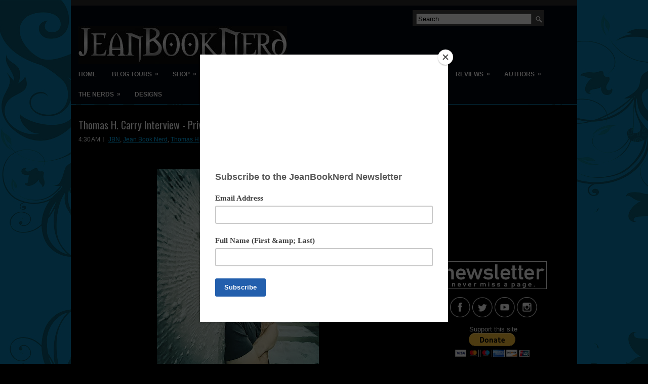

--- FILE ---
content_type: text/html; charset=UTF-8
request_url: https://www.jeanbooknerd.com/2020/09/thomas-h-carry-interview-privilege.html
body_size: 37412
content:
<!DOCTYPE html>
<html dir='ltr' xmlns='http://www.w3.org/1999/xhtml' xmlns:b='http://www.google.com/2005/gml/b' xmlns:data='http://www.google.com/2005/gml/data' xmlns:expr='http://www.google.com/2005/gml/expr'>
<head>
<link href='https://www.blogger.com/static/v1/widgets/2944754296-widget_css_bundle.css' rel='stylesheet' type='text/css'/>
<script async='async' data-ad-client='ca-pub-1575677157857182' src='https://pagead2.googlesyndication.com/pagead/js/adsbygoogle.js'></script>
<!-- 952999f0ff9eaade14b39a155a31babe55cee84405dddc2f30 -->
<!-- google.com, pub-1575677157857182, DIRECT, f08c47fec0942fa0-->
<script data-dojo-config='usePlainJson: true, isDebug: false' src='//downloads.mailchimp.com/js/signup-forms/popup/unique-methods/embed.js' type='text/javascript'></script><script type='text/javascript'>window.dojoRequire(["mojo/signup-forms/Loader"], function(L) { L.start({"baseUrl":"mc.us6.list-manage.com","uuid":"962f94b76d0ed0542d8489798","lid":"a01b93d386","uniqueMethods":true}) })</script>
<script type='text/javascript'>var googletag = googletag || {};googletag.cmd = googletag.cmd || [];(function() {var gads = document.createElement('script');gads.async = true;gads.type = 'text/javascript';var useSSL = 'https:' == document.location.protocol;gads.src = (useSSL ? 'https:' : 'http:') + '//www.googletagservices.com/tag/js/gpt.js';var node = document.getElementsByTagName('script')[0];node.parentNode.insertBefore(gads, node);})();</script><script src='https://d5pfnesb3enry.cloudfront.net/js/ss_verify.js?element=div-ss-ad-280611-26689492,div-ss-ad-280611-32264332' type='text/javascript'></script><script type='text/javascript'>googletag.cmd.push(function() {googletag.defineSlot('/23874932/com.jeanbooknerd.www//-1', [300, 250], 'div-ss-ad-280611-26689492').addService(googletag.pubads());googletag.pubads().enableSingleRequest();googletag.enableServices();});googletag.cmd.push(function() {googletag.defineSlot('/23874932/com.jeanbooknerd.www//-2', [728, 90], 'div-ss-ad-280611-32264332').addService(googletag.pubads());googletag.pubads().enableSingleRequest();googletag.enableServices();});</script>
<link href="//fonts.googleapis.com/css?family=Oswald" rel="stylesheet" type="text/css">
<meta content='text/html; charset=UTF-8' http-equiv='Content-Type'/>
<meta content='blogger' name='generator'/>
<link href='https://www.jeanbooknerd.com/favicon.ico' rel='icon' type='image/x-icon'/>
<link href='https://www.jeanbooknerd.com/2020/09/thomas-h-carry-interview-privilege.html' rel='canonical'/>
<link rel="alternate" type="application/atom+xml" title="JeanBookNerd - Atom" href="https://www.jeanbooknerd.com/feeds/posts/default" />
<link rel="alternate" type="application/rss+xml" title="JeanBookNerd - RSS" href="https://www.jeanbooknerd.com/feeds/posts/default?alt=rss" />
<link rel="service.post" type="application/atom+xml" title="JeanBookNerd - Atom" href="https://www.blogger.com/feeds/4293282810260463169/posts/default" />

<link rel="alternate" type="application/atom+xml" title="JeanBookNerd - Atom" href="https://www.jeanbooknerd.com/feeds/7461272863825396806/comments/default" />
<!--Can't find substitution for tag [blog.ieCssRetrofitLinks]-->
<link href='https://blogger.googleusercontent.com/img/b/R29vZ2xl/AVvXsEj9ZRZz1oWaeP7rXfArBDdDL9sJMcDyQCSqShWZfIF7lr7SVKEJknGEocGIhpoY7lbRrK7m521tANQtmWOJ8e3iltvW7JvyC6M2OGUl4wtpGnoSs9CjG94V_jU2QTmHDpQLYarteHyq1YBC/w320-h400/0.JPG' rel='image_src'/>
<meta content='https://www.jeanbooknerd.com/2020/09/thomas-h-carry-interview-privilege.html' property='og:url'/>
<meta content='Thomas H. Carry Interview - Privilege' property='og:title'/>
<meta content='Jean BookNerd is a multi-media outlet focusing on the promotions of television, film, books, and other forms of entertainment.' property='og:description'/>
<meta content='https://blogger.googleusercontent.com/img/b/R29vZ2xl/AVvXsEj9ZRZz1oWaeP7rXfArBDdDL9sJMcDyQCSqShWZfIF7lr7SVKEJknGEocGIhpoY7lbRrK7m521tANQtmWOJ8e3iltvW7JvyC6M2OGUl4wtpGnoSs9CjG94V_jU2QTmHDpQLYarteHyq1YBC/w1200-h630-p-k-no-nu/0.JPG' property='og:image'/>
<!-- Start www.bloggertipandtrick.net: Changing the Blogger Title Tag -->
<title>Thomas H. Carry Interview - Privilege ~ JeanBookNerd</title>
<!-- End www.bloggertipandtrick.net: Changing the Blogger Title Tag -->
<link href='YOUR-FAVICON-URL' rel='shortcut icon' type='image/vnd.microsoft.icon'/>
<style id='page-skin-1' type='text/css'><!--
/*
body#layout ul{list-style-type:none;list-style:none}
body#layout ul li{list-style-type:none;list-style:none}
body#layout #myGallery{display:none}
body#layout .posts{display:none}
body#layout .fp-slider{display:none}
body#layout #navcontainer{display:none}
body#layout .menu-secondary-wrap{display:none}
body#layout .menu-secondary-container{display:none}
body#layout #skiplinks{display:none}
body#layout .feedtwitter{display:none}
body#layout #header-wrapper {margin-bottom:10px;min-height:120px;}
body#layout .social-profiles-widget h3 {display:none;}
/* Variable definitions
====================
<Variable name="bgcolor" description="Page Background Color"
type="color" default="#fff">
<Variable name="textcolor" description="Text Color"
type="color" default="#333">
<Variable name="linkcolor" description="Link Color"
type="color" default="#58a">
<Variable name="pagetitlecolor" description="Blog Title Color"
type="color" default="#666">
<Variable name="descriptioncolor" description="Blog Description Color"
type="color" default="#999">
<Variable name="titlecolor" description="Post Title Color"
type="color" default="#c60">
<Variable name="bordercolor" description="Border Color"
type="color" default="#ccc">
<Variable name="sidebarcolor" description="Sidebar Title Color"
type="color" default="#999">
<Variable name="sidebartextcolor" description="Sidebar Text Color"
type="color" default="#666">
<Variable name="visitedlinkcolor" description="Visited Link Color"
type="color" default="#999">
<Variable name="bodyfont" description="Text Font"
type="font" default="normal normal 100% Georgia, Serif">
<Variable name="headerfont" description="Sidebar Title Font"
type="font"
default="normal normal 78% 'Trebuchet MS',Trebuchet,Arial,Verdana,Sans-serif">
<Variable name="pagetitlefont" description="Blog Title Font"
type="font"
default="normal normal 200% Georgia, Serif">
<Variable name="descriptionfont" description="Blog Description Font"
type="font"
default="normal normal 78% 'Trebuchet MS', Trebuchet, Arial, Verdana, Sans-serif">
<Variable name="postfooterfont" description="Post Footer Font"
type="font"
default="normal normal 78% 'Trebuchet MS', Trebuchet, Arial, Verdana, Sans-serif">
<Variable name="startSide" description="Side where text starts in blog language"
type="automatic" default="left">
<Variable name="endSide" description="Side where text ends in blog language"
type="automatic" default="right">
*/
/* Use this with templates/template-twocol.html */
body{background: #000000 url(https://blogger.googleusercontent.com/img/b/R29vZ2xl/AVvXsEgvjmqNEAOptX1fbCBdlbxWPKthYVtzKNFkyCMlF7p58hhlnlyIIxKLk3PXjANftgdJdz6D5K-DiCHu0WkX5iPxM9spuedkIGiAIIpEeIi_MrSTz39F4Ez8_kQEOF5jRzWZtGFHmGojpcCF/s1600/jbn_bg_fog.jpg);
background-attachment:fixed;
left top repeat-x;color:#FFFEFE;font-family: Arial, Helvetica, Sans-serif;font-size: 13px;margin:0px;padding:0px;}
a:link,a:visited{color:#05B7FF;text-decoration:underline;outline:none;}
a:hover{color:#62D2FF;text-decoration:none;outline:none;}
a img{border-width:0}</div>
/* Header-----------------------------------------------*/
#header-wrapper{width:1000px;margin:0px auto 0px;height:68px;padding:24px 0px 23px 0px;overflow:hidden;}
#header-inner{background-position:center;margin-left:auto;margin-right:auto}
#header{margin:0;border:0 solid #cccccc;color:#666666;float:left;width:46%;overflow:hidden;}
#header h1{color:#CBD5D7;text-shadow:0px 1px 0px #000;margin:0 5px 0;padding:0px 0px 0px 15px;font-family:&#39;Oswald&#39;,Arial,Helvetica,Sans-serif;font-weight:bold;font-size:32px;line-height:32px;}
#header .description{padding-left:22px;color:#CBD5D7;text-shadow:0px 1px 0px #000;line-height:14px;font-size:14px;padding-top:0px;margin-top:10px;font-family:Arial,Helvetica,Sans-serif;}
#header h1 a,#header h1 a:visited{color:#CBD5D7;text-decoration:none}
#header h2{padding-left:5px;color:#CBD5D7;font:14px Arial,Helvetica,Sans-serif}
#header2{float:right;width:52%;margin-right:0px;padding-right:0px;overflow:hidden;}
#header2 .widget{padding:0px 15px 0px 0px;float:right}
.social-profiles-widget img{margin:0 4px 0 0}
.social-profiles-widget img:hover{opacity:0.8}
#top-social-profiles{padding-top:10px;height:32px;text-align:right}
#top-social-profiles img{margin:0 0 0 6px !important}
#top-social-profiles img:hover{opacity:0.8}
#top-social-profiles .widget-container{background:none;padding:0;border:0}
/* Outer-Wrapper----------------------------------------------- */
#outer-wrapper{width:1000px;margin:0px auto 0px;padding:0px;text-align:left;background: url(https://blogger.googleusercontent.com/img/b/R29vZ2xl/AVvXsEgOUyGS3j7J0meijVDinhpGs1SUkw2JWfE5tx6nZA-QhHLDJCWaBzj1gllxMBUrTPVY5VMOqmcKK9AXtVxLu_GUszJRvKVgD1muluq8bfwUsS9xid26q5rgr0gtyUXbzIGYYgiCb6xU7ow/s0/container-bg.png) left top repeat-x;}
#content-wrapper{background:#000000;padding:15px;}
#main-wrapper{width:640px;float:left;margin:0px;padding:15px 0px 15px 0px;word-wrap:break-word;overflow:hidden;}
#rsidebar-wrapper{width:301px;float:right;margin:0px;padding:15px 0px 15px 11px;word-wrap:break-word;overflow:hidden;}
/* Headings----------------------------------------------- */
h2{}
/* Posts-----------------------------------------------*/
h2.date-header{margin:1.5em 0 .5em;display:none;}
.wrapfullpost{}
.post{margin-bottom:15px;}
.post-title{color:#FFFFFF;margin:0 0 10px 0;padding:0;font-family:Arial, Helvetica, Sans-serif;font-size:20px;line-height:20px;font-weight:normal;}
.post-title a,.post-title a:visited,.post-title strong{display:block;text-decoration:none;color:#FFFFFF;text-decoration:none;}
.post-title strong,.post-title a:hover{color:#05B7FF;text-decoration:none;}
.post-body{margin:0px;padding:0px 10px 0px 0px;font-family:Arial, Helvetica, Sans-serif;font-size:12px;line-height: 20px;}
.post-footer{margin:5px 0;}
.comment-link{margin-left:.6em}
.post-body img{padding:3px;}
.postmeta-primary{color:#FFF;font-size:12px;line-height:18px;padding:0 0 5px 0}
.postmeta-secondary{color:#FFF;font-size:12px;line-height:18px;padding:0 0 10px 0}
.postmeta-primary span,.postmeta-secondary span{background:url(https://blogger.googleusercontent.com/img/b/R29vZ2xl/AVvXsEjapFB9AzNz-svO_ZwUFl4Mq6469zgHlteFmD25wDCHu0kLyKy2i9uo9-uB9cDjbiYq4Wo-8q5T6bMQqO022w6sjMIFvL4-rCvm44a-mHlee2HGvJqH0cUE_n1sFqpHudFQ72-j7ALOYHA/s0/meta-separator.png) left center no-repeat;padding:3px 0 3px 10px}
.postmeta-primary span:first-child,.postmeta-secondary span:first-child{background:none;padding-left:0}
.readmore{margin-bottom:5px;float:right}
.readmore a{color:#fff;background:#373737 url(https://blogger.googleusercontent.com/img/b/R29vZ2xl/AVvXsEjk7IqBF2x13Ie_9tJ5v8LXt0g9LZ0mtBYabDtIyiJ-z9q5mtNAJolFh0gXXJ4J8kiPNdGhRDt4zxxMDcPIBw2nhkuY0-_YK1P8wK6xyW166-P1i20uqImbbryzYP6QQPcFL6sy9NfRWqo/s0/readmore-bg.png) left top repeat-x;border:1px solid #373737;padding:8px 14px;display:inline-block;font-size:12px;line-height:12px;text-decoration:none;text-transform:uppercase}
.readmore a:hover{color:#FFF;background:#00B6FF url(https://blogger.googleusercontent.com/img/b/R29vZ2xl/AVvXsEjk7IqBF2x13Ie_9tJ5v8LXt0g9LZ0mtBYabDtIyiJ-z9q5mtNAJolFh0gXXJ4J8kiPNdGhRDt4zxxMDcPIBw2nhkuY0-_YK1P8wK6xyW166-P1i20uqImbbryzYP6QQPcFL6sy9NfRWqo/s0/readmore-bg.png) left -126px repeat-x;border:1px solid #00B6FF;text-decoration:none}
/* Sidebar Content----------------------------------------------- */
.sidebar{margin:0 0 10px 0;font-size:13px;color:#FEFEFE;}
.sidebar a{text-decoration:none;color:#FEFEFE;}
.sidebar a:hover{text-decoration:none;color:#02BBF3;}
.sidebar h2, h3.widgettitle{background:#373737;margin:0 -15px 10px 0;padding:10px 0 10px 10px;-moz-border-radius:5px 0 0 5px;-khtml-border-radius:5px 0 0 5px;-webkit-border-radius:5px 0 0 5px;border-radius:5px 0 0 5px;color:#FFF;font-size:16px;line-height:16px;font-family:Arial,Helvetica,Sans-serif;font-weight:bold;text-decoration:none;text-transform:uppercase;}
.sidebar ul{list-style-type:none;list-style:none;margin:0px;padding:0px;}
.sidebar ul li{padding:0 0 9px 12px;margin:0 0 8px 0;background:url(https://blogger.googleusercontent.com/img/b/R29vZ2xl/AVvXsEjZW3fGvjrQfOegWR4ysX3Y4rFjCr-cc6P1QeuQyWS_TSJuMKHM9ZfDsbFHBCvtXgINiOfnCB37fjNr0qIY64-_6ESm6qCq3g1kuxDUlYaFH1PPzeLlcNIUYsIcFLD3lINo0YTHkNmIVuU/s0/widget-list.png) left 4px no-repeat;border-bottom:1px dashed #454343;}
.sidebar .widget{margin:0 0 15px 0;padding:0;color:#FEFEFE;font-size:13px;}
.main .widget{margin:0 0 5px;padding:0 0 2px}
.main .Blog{border-bottom-width:0}
.widget-container{list-style-type:none;list-style:none;margin:0 0 15px 0;padding:0;color:#FEFEFE;font-size:13px}
/* FOOTER ----------------------------------------------- */
#footer{margin-bottom:15px;padding:10px 0;background:#080808;margin-top:10px;height:30px;overflow:hidden;}
#copyrights{color:#FFF;float:left;padding-left:15px;width:440px;height:30px;overflow:hidden;}
#copyrights a{color:#FFF}
#copyrights a:hover{color:#FFF;text-decoration:none}
#credits{color:#FFF;font-size:11px;float:right;text-align:right;padding-right:15px;width:440px;height:30px;overflow:hidden;}
#credits a{color:#FFF;text-decoration:none}
#credits a:hover{text-decoration:none;color:#FFF}
/* Search ----------------------------------------------- */
#search{border:1px solid #454343;background:#474646 url(https://blogger.googleusercontent.com/img/b/R29vZ2xl/AVvXsEjTTI1l3C8aHrBbw5Y6cUKfF-ZxgRZRj_OKLehyF22kWhADnnwLUdTmDwBAtOYQ9w8ULSbPXmGYWToalUiefmo_kTHk4ST-CJNUSpltbViIcoIQx-IhowBnOWL0IDgwJ878XD_rHR0hgJQ/s0/search.png) 99% 50% no-repeat;text-align:left;padding:6px 24px 6px 6px}
#
#s{background:none;color:#FFF;border:0;width:100%;padding:0;margin:0;outline:none}
#content-search{width:300px;padding:15px 0}
#topsearch{float:right;margin:20px 15px 0 0}
#topsearch #s{width:220px}
/* Comments----------------------------------------------- */
#comments{padding:10px;}
#comments h4{font-size:16px;font-weight:bold;margin:1em 0;color:#fff;}
#comments-block3{padding:0;margin:0;float:left;overflow:hidden;position:relative;}
#comment-name-url{width:465px;float:left}
#comment-date{width:465px;float:left;margin-top:5px;font-size:10px;}
#comment-header{float:left;padding:5px 0 40px 10px;margin:5px 0px 15px 0px;position:relative;background-color:#fff;border:1px dashed #ddd;}
.avatar-image-container{background:url(https://blogger.googleusercontent.com/img/b/R29vZ2xl/AVvXsEh4G7unQ6P7ohm1DAcam87mqefkzXkuC4qboh5uasvSIZAMR4qFA44BSWas1F4UyCxpMoGSCHp7B63Pz8B4L8o3X4vdFr9f11Dm33AY-f-vu2sgRSuLKE0m1U3x4BydRUmcPUkna5JNhvc/s0/comment-avatar.jpg);width:32px;height:32px;float:right;margin:5px 10px 5px 5px;border:1px solid #ddd;}
.avatar-image-container img{width:32px;height:32px;}
a.comments-autor-name{color:#fff;font:normal bold 14px Arial,Tahoma,Verdana}
a.says{color:#fff;font:normal 14px Arial,Tahoma,Verdana}
.says a:hover{text-decoration:none}
.deleted-comment{font-style:italic;color:gray}
#blog-pager-newer-link{float:left}
#blog-pager-older-link{float:right}
#blog-pager{text-align:center}
.feed-links{clear:both;line-height:2.5em}
/* Profile ----------------------------------------------- */
.profile-img{float:left;margin-top:0;margin-right:5px;margin-bottom:5px;margin-left:0;padding:4px;border:1px solid #cccccc}
.profile-data{margin:0;text-transform:uppercase;letter-spacing:.1em;font:normal normal 78% 'Trebuchet MS', Trebuchet, Arial, Verdana, Sans-serif;color:#999999;font-weight:bold;line-height:1.6em}
.profile-datablock{margin:.5em 0 .5em}
.profile-textblock{margin:0.5em 0;line-height:1.6em}
.avatar-image-container{background:url(https://blogger.googleusercontent.com/img/b/R29vZ2xl/AVvXsEh4G7unQ6P7ohm1DAcam87mqefkzXkuC4qboh5uasvSIZAMR4qFA44BSWas1F4UyCxpMoGSCHp7B63Pz8B4L8o3X4vdFr9f11Dm33AY-f-vu2sgRSuLKE0m1U3x4BydRUmcPUkna5JNhvc/s0/comment-avatar.jpg);width:32px;height:32px;float:right;margin:5px 10px 5px 5px;border:1px solid #ddd;}
.avatar-image-container img{width:32px;height:32px;}
.profile-link{font:normal normal 78% 'Trebuchet MS', Trebuchet, Arial, Verdana, Sans-serif;text-transform:uppercase;letter-spacing:.1em}
#navbar-iframe{height:0;visibility:hidden;display:none;}

--></style>
<script src='https://ajax.googleapis.com/ajax/libs/jquery/1.8.0/jquery.min.js' type='text/javascript'></script>
<script type='text/javascript'>
//<![CDATA[

(function($){
	/* hoverIntent by Brian Cherne */
	$.fn.hoverIntent = function(f,g) {
		// default configuration options
		var cfg = {
			sensitivity: 7,
			interval: 100,
			timeout: 0
		};
		// override configuration options with user supplied object
		cfg = $.extend(cfg, g ? { over: f, out: g } : f );

		// instantiate variables
		// cX, cY = current X and Y position of mouse, updated by mousemove event
		// pX, pY = previous X and Y position of mouse, set by mouseover and polling interval
		var cX, cY, pX, pY;

		// A private function for getting mouse position
		var track = function(ev) {
			cX = ev.pageX;
			cY = ev.pageY;
		};

		// A private function for comparing current and previous mouse position
		var compare = function(ev,ob) {
			ob.hoverIntent_t = clearTimeout(ob.hoverIntent_t);
			// compare mouse positions to see if they've crossed the threshold
			if ( ( Math.abs(pX-cX) + Math.abs(pY-cY) ) < cfg.sensitivity ) {
				$(ob).unbind("mousemove",track);
				// set hoverIntent state to true (so mouseOut can be called)
				ob.hoverIntent_s = 1;
				return cfg.over.apply(ob,[ev]);
			} else {
				// set previous coordinates for next time
				pX = cX; pY = cY;
				// use self-calling timeout, guarantees intervals are spaced out properly (avoids JavaScript timer bugs)
				ob.hoverIntent_t = setTimeout( function(){compare(ev, ob);} , cfg.interval );
			}
		};

		// A private function for delaying the mouseOut function
		var delay = function(ev,ob) {
			ob.hoverIntent_t = clearTimeout(ob.hoverIntent_t);
			ob.hoverIntent_s = 0;
			return cfg.out.apply(ob,[ev]);
		};

		// A private function for handling mouse 'hovering'
		var handleHover = function(e) {
			// next three lines copied from jQuery.hover, ignore children onMouseOver/onMouseOut
			var p = (e.type == "mouseover" ? e.fromElement : e.toElement) || e.relatedTarget;
			while ( p && p != this ) { try { p = p.parentNode; } catch(e) { p = this; } }
			if ( p == this ) { return false; }

			// copy objects to be passed into t (required for event object to be passed in IE)
			var ev = jQuery.extend({},e);
			var ob = this;

			// cancel hoverIntent timer if it exists
			if (ob.hoverIntent_t) { ob.hoverIntent_t = clearTimeout(ob.hoverIntent_t); }

			// else e.type == "onmouseover"
			if (e.type == "mouseover") {
				// set "previous" X and Y position based on initial entry point
				pX = ev.pageX; pY = ev.pageY;
				// update "current" X and Y position based on mousemove
				$(ob).bind("mousemove",track);
				// start polling interval (self-calling timeout) to compare mouse coordinates over time
				if (ob.hoverIntent_s != 1) { ob.hoverIntent_t = setTimeout( function(){compare(ev,ob);} , cfg.interval );}

			// else e.type == "onmouseout"
			} else {
				// unbind expensive mousemove event
				$(ob).unbind("mousemove",track);
				// if hoverIntent state is true, then call the mouseOut function after the specified delay
				if (ob.hoverIntent_s == 1) { ob.hoverIntent_t = setTimeout( function(){delay(ev,ob);} , cfg.timeout );}
			}
		};

		// bind the function to the two event listeners
		return this.mouseover(handleHover).mouseout(handleHover);
	};
	
})(jQuery);

//]]>
</script>
<script type='text/javascript'>
//<![CDATA[

/*
 * Superfish v1.4.8 - jQuery menu widget
 * Copyright (c) 2008 Joel Birch
 *
 * Dual licensed under the MIT and GPL licenses:
 * 	http://www.opensource.org/licenses/mit-license.php
 * 	http://www.gnu.org/licenses/gpl.html
 *
 * CHANGELOG: http://users.tpg.com.au/j_birch/plugins/superfish/changelog.txt
 */

;(function($){
	$.fn.superfish = function(op){

		var sf = $.fn.superfish,
			c = sf.c,
			$arrow = $(['<span class="',c.arrowClass,'"> &#187;</span>'].join('')),
			over = function(){
				var $$ = $(this), menu = getMenu($$);
				clearTimeout(menu.sfTimer);
				$$.showSuperfishUl().siblings().hideSuperfishUl();
			},
			out = function(){
				var $$ = $(this), menu = getMenu($$), o = sf.op;
				clearTimeout(menu.sfTimer);
				menu.sfTimer=setTimeout(function(){
					o.retainPath=($.inArray($$[0],o.$path)>-1);
					$$.hideSuperfishUl();
					if (o.$path.length && $$.parents(['li.',o.hoverClass].join('')).length<1){over.call(o.$path);}
				},o.delay);	
			},
			getMenu = function($menu){
				var menu = $menu.parents(['ul.',c.menuClass,':first'].join(''))[0];
				sf.op = sf.o[menu.serial];
				return menu;
			},
			addArrow = function($a){ $a.addClass(c.anchorClass).append($arrow.clone()); };
			
		return this.each(function() {
			var s = this.serial = sf.o.length;
			var o = $.extend({},sf.defaults,op);
			o.$path = $('li.'+o.pathClass,this).slice(0,o.pathLevels).each(function(){
				$(this).addClass([o.hoverClass,c.bcClass].join(' '))
					.filter('li:has(ul)').removeClass(o.pathClass);
			});
			sf.o[s] = sf.op = o;
			
			$('li:has(ul)',this)[($.fn.hoverIntent && !o.disableHI) ? 'hoverIntent' : 'hover'](over,out).each(function() {
				if (o.autoArrows) addArrow( $('>a:first-child',this) );
			})
			.not('.'+c.bcClass)
				.hideSuperfishUl();
			
			var $a = $('a',this);
			$a.each(function(i){
				var $li = $a.eq(i).parents('li');
				$a.eq(i).focus(function(){over.call($li);}).blur(function(){out.call($li);});
			});
			o.onInit.call(this);
			
		}).each(function() {
			var menuClasses = [c.menuClass];
			if (sf.op.dropShadows  && !($.browser.msie && $.browser.version < 7)) menuClasses.push(c.shadowClass);
			$(this).addClass(menuClasses.join(' '));
		});
	};

	var sf = $.fn.superfish;
	sf.o = [];
	sf.op = {};
	sf.IE7fix = function(){
		var o = sf.op;
		if ($.browser.msie && $.browser.version > 6 && o.dropShadows && o.animation.opacity!=undefined)
			this.toggleClass(sf.c.shadowClass+'-off');
		};
	sf.c = {
		bcClass     : 'sf-breadcrumb',
		menuClass   : 'sf-js-enabled',
		anchorClass : 'sf-with-ul',
		arrowClass  : 'sf-sub-indicator',
		shadowClass : 'sf-shadow'
	};
	sf.defaults = {
		hoverClass	: 'sfHover',
		pathClass	: 'overideThisToUse',
		pathLevels	: 1,
		delay		: 800,
		animation	: {opacity:'show'},
		speed		: 'normal',
		autoArrows	: true,
		dropShadows : true,
		disableHI	: false,		// true disables hoverIntent detection
		onInit		: function(){}, // callback functions
		onBeforeShow: function(){},
		onShow		: function(){},
		onHide		: function(){}
	};
	$.fn.extend({
		hideSuperfishUl : function(){
			var o = sf.op,
				not = (o.retainPath===true) ? o.$path : '';
			o.retainPath = false;
			var $ul = $(['li.',o.hoverClass].join(''),this).add(this).not(not).removeClass(o.hoverClass)
					.find('>ul').hide().css('visibility','hidden');
			o.onHide.call($ul);
			return this;
		},
		showSuperfishUl : function(){
			var o = sf.op,
				sh = sf.c.shadowClass+'-off',
				$ul = this.addClass(o.hoverClass)
					.find('>ul:hidden').css('visibility','visible');
			sf.IE7fix.call($ul);
			o.onBeforeShow.call($ul);
			$ul.animate(o.animation,o.speed,function(){ sf.IE7fix.call($ul); o.onShow.call($ul); });
			return this;
		}
	});

})(jQuery);



//]]>
</script>
<script type='text/javascript'>
//<![CDATA[

/*
 * jQuery Cycle Plugin (with Transition Definitions)
 * Examples and documentation at: http://jquery.malsup.com/cycle/
 * Copyright (c) 2007-2010 M. Alsup
 * Version: 2.88 (08-JUN-2010)
 * Dual licensed under the MIT and GPL licenses.
 * http://jquery.malsup.com/license.html
 * Requires: jQuery v1.2.6 or later
 */
(function($){var ver="2.88";if($.support==undefined){$.support={opacity:!($.browser.msie)};}function debug(s){if($.fn.cycle.debug){log(s);}}function log(){if(window.console&&window.console.log){window.console.log("[cycle] "+Array.prototype.join.call(arguments," "));}}$.fn.cycle=function(options,arg2){var o={s:this.selector,c:this.context};if(this.length===0&&options!="stop"){if(!$.isReady&&o.s){log("DOM not ready, queuing slideshow");$(function(){$(o.s,o.c).cycle(options,arg2);});return this;}log("terminating; zero elements found by selector"+($.isReady?"":" (DOM not ready)"));return this;}return this.each(function(){var opts=handleArguments(this,options,arg2);if(opts===false){return;}opts.updateActivePagerLink=opts.updateActivePagerLink||$.fn.cycle.updateActivePagerLink;if(this.cycleTimeout){clearTimeout(this.cycleTimeout);}this.cycleTimeout=this.cyclePause=0;var $cont=$(this);var $slides=opts.slideExpr?$(opts.slideExpr,this):$cont.children();var els=$slides.get();if(els.length<2){log("terminating; too few slides: "+els.length);return;}var opts2=buildOptions($cont,$slides,els,opts,o);if(opts2===false){return;}var startTime=opts2.continuous?10:getTimeout(els[opts2.currSlide],els[opts2.nextSlide],opts2,!opts2.rev);if(startTime){startTime+=(opts2.delay||0);if(startTime<10){startTime=10;}debug("first timeout: "+startTime);this.cycleTimeout=setTimeout(function(){go(els,opts2,0,(!opts2.rev&&!opts.backwards));},startTime);}});};function handleArguments(cont,options,arg2){if(cont.cycleStop==undefined){cont.cycleStop=0;}if(options===undefined||options===null){options={};}if(options.constructor==String){switch(options){case"destroy":case"stop":var opts=$(cont).data("cycle.opts");if(!opts){return false;}cont.cycleStop++;if(cont.cycleTimeout){clearTimeout(cont.cycleTimeout);}cont.cycleTimeout=0;$(cont).removeData("cycle.opts");if(options=="destroy"){destroy(opts);}return false;case"toggle":cont.cyclePause=(cont.cyclePause===1)?0:1;checkInstantResume(cont.cyclePause,arg2,cont);return false;case"pause":cont.cyclePause=1;return false;case"resume":cont.cyclePause=0;checkInstantResume(false,arg2,cont);return false;case"prev":case"next":var opts=$(cont).data("cycle.opts");if(!opts){log('options not found, "prev/next" ignored');return false;}$.fn.cycle[options](opts);return false;default:options={fx:options};}return options;}else{if(options.constructor==Number){var num=options;options=$(cont).data("cycle.opts");if(!options){log("options not found, can not advance slide");return false;}if(num<0||num>=options.elements.length){log("invalid slide index: "+num);return false;}options.nextSlide=num;if(cont.cycleTimeout){clearTimeout(cont.cycleTimeout);cont.cycleTimeout=0;}if(typeof arg2=="string"){options.oneTimeFx=arg2;}go(options.elements,options,1,num>=options.currSlide);return false;}}return options;function checkInstantResume(isPaused,arg2,cont){if(!isPaused&&arg2===true){var options=$(cont).data("cycle.opts");if(!options){log("options not found, can not resume");return false;}if(cont.cycleTimeout){clearTimeout(cont.cycleTimeout);cont.cycleTimeout=0;}go(options.elements,options,1,(!opts.rev&&!opts.backwards));}}}function removeFilter(el,opts){if(!$.support.opacity&&opts.cleartype&&el.style.filter){try{el.style.removeAttribute("filter");}catch(smother){}}}function destroy(opts){if(opts.next){$(opts.next).unbind(opts.prevNextEvent);}if(opts.prev){$(opts.prev).unbind(opts.prevNextEvent);}if(opts.pager||opts.pagerAnchorBuilder){$.each(opts.pagerAnchors||[],function(){this.unbind().remove();});}opts.pagerAnchors=null;if(opts.destroy){opts.destroy(opts);}}function buildOptions($cont,$slides,els,options,o){var opts=$.extend({},$.fn.cycle.defaults,options||{},$.metadata?$cont.metadata():$.meta?$cont.data():{});if(opts.autostop){opts.countdown=opts.autostopCount||els.length;}var cont=$cont[0];$cont.data("cycle.opts",opts);opts.$cont=$cont;opts.stopCount=cont.cycleStop;opts.elements=els;opts.before=opts.before?[opts.before]:[];opts.after=opts.after?[opts.after]:[];opts.after.unshift(function(){opts.busy=0;});if(!$.support.opacity&&opts.cleartype){opts.after.push(function(){removeFilter(this,opts);});}if(opts.continuous){opts.after.push(function(){go(els,opts,0,(!opts.rev&&!opts.backwards));});}saveOriginalOpts(opts);if(!$.support.opacity&&opts.cleartype&&!opts.cleartypeNoBg){clearTypeFix($slides);}if($cont.css("position")=="static"){$cont.css("position","relative");}if(opts.width){$cont.width(opts.width);}if(opts.height&&opts.height!="auto"){$cont.height(opts.height);}if(opts.startingSlide){opts.startingSlide=parseInt(opts.startingSlide);}else{if(opts.backwards){opts.startingSlide=els.length-1;}}if(opts.random){opts.randomMap=[];for(var i=0;i<els.length;i++){opts.randomMap.push(i);}opts.randomMap.sort(function(a,b){return Math.random()-0.5;});opts.randomIndex=1;opts.startingSlide=opts.randomMap[1];}else{if(opts.startingSlide>=els.length){opts.startingSlide=0;}}opts.currSlide=opts.startingSlide||0;var first=opts.startingSlide;$slides.css({position:"absolute",top:0,left:0}).hide().each(function(i){var z;if(opts.backwards){z=first?i<=first?els.length+(i-first):first-i:els.length-i;}else{z=first?i>=first?els.length-(i-first):first-i:els.length-i;}$(this).css("z-index",z);});$(els[first]).css("opacity",1).show();removeFilter(els[first],opts);if(opts.fit&&opts.width){$slides.width(opts.width);}if(opts.fit&&opts.height&&opts.height!="auto"){$slides.height(opts.height);}var reshape=opts.containerResize&&!$cont.innerHeight();if(reshape){var maxw=0,maxh=0;for(var j=0;j<els.length;j++){var $e=$(els[j]),e=$e[0],w=$e.outerWidth(),h=$e.outerHeight();if(!w){w=e.offsetWidth||e.width||$e.attr("width");}if(!h){h=e.offsetHeight||e.height||$e.attr("height");}maxw=w>maxw?w:maxw;maxh=h>maxh?h:maxh;}if(maxw>0&&maxh>0){$cont.css({width:maxw+"px",height:maxh+"px"});}}if(opts.pause){$cont.hover(function(){this.cyclePause++;},function(){this.cyclePause--;});}if(supportMultiTransitions(opts)===false){return false;}var requeue=false;options.requeueAttempts=options.requeueAttempts||0;$slides.each(function(){var $el=$(this);this.cycleH=(opts.fit&&opts.height)?opts.height:($el.height()||this.offsetHeight||this.height||$el.attr("height")||0);this.cycleW=(opts.fit&&opts.width)?opts.width:($el.width()||this.offsetWidth||this.width||$el.attr("width")||0);if($el.is("img")){var loadingIE=($.browser.msie&&this.cycleW==28&&this.cycleH==30&&!this.complete);var loadingFF=($.browser.mozilla&&this.cycleW==34&&this.cycleH==19&&!this.complete);var loadingOp=($.browser.opera&&((this.cycleW==42&&this.cycleH==19)||(this.cycleW==37&&this.cycleH==17))&&!this.complete);var loadingOther=(this.cycleH==0&&this.cycleW==0&&!this.complete);if(loadingIE||loadingFF||loadingOp||loadingOther){if(o.s&&opts.requeueOnImageNotLoaded&&++options.requeueAttempts<100){log(options.requeueAttempts," - img slide not loaded, requeuing slideshow: ",this.src,this.cycleW,this.cycleH);setTimeout(function(){$(o.s,o.c).cycle(options);},opts.requeueTimeout);requeue=true;return false;}else{log("could not determine size of image: "+this.src,this.cycleW,this.cycleH);}}}return true;});if(requeue){return false;}opts.cssBefore=opts.cssBefore||{};opts.animIn=opts.animIn||{};opts.animOut=opts.animOut||{};$slides.not(":eq("+first+")").css(opts.cssBefore);if(opts.cssFirst){$($slides[first]).css(opts.cssFirst);}if(opts.timeout){opts.timeout=parseInt(opts.timeout);if(opts.speed.constructor==String){opts.speed=$.fx.speeds[opts.speed]||parseInt(opts.speed);}if(!opts.sync){opts.speed=opts.speed/2;}var buffer=opts.fx=="shuffle"?500:250;while((opts.timeout-opts.speed)<buffer){opts.timeout+=opts.speed;}}if(opts.easing){opts.easeIn=opts.easeOut=opts.easing;}if(!opts.speedIn){opts.speedIn=opts.speed;}if(!opts.speedOut){opts.speedOut=opts.speed;}opts.slideCount=els.length;opts.currSlide=opts.lastSlide=first;if(opts.random){if(++opts.randomIndex==els.length){opts.randomIndex=0;}opts.nextSlide=opts.randomMap[opts.randomIndex];}else{if(opts.backwards){opts.nextSlide=opts.startingSlide==0?(els.length-1):opts.startingSlide-1;}else{opts.nextSlide=opts.startingSlide>=(els.length-1)?0:opts.startingSlide+1;}}if(!opts.multiFx){var init=$.fn.cycle.transitions[opts.fx];if($.isFunction(init)){init($cont,$slides,opts);}else{if(opts.fx!="custom"&&!opts.multiFx){log("unknown transition: "+opts.fx,"; slideshow terminating");return false;}}}var e0=$slides[first];if(opts.before.length){opts.before[0].apply(e0,[e0,e0,opts,true]);}if(opts.after.length>1){opts.after[1].apply(e0,[e0,e0,opts,true]);}if(opts.next){$(opts.next).bind(opts.prevNextEvent,function(){return advance(opts,opts.rev?-1:1);});}if(opts.prev){$(opts.prev).bind(opts.prevNextEvent,function(){return advance(opts,opts.rev?1:-1);});}if(opts.pager||opts.pagerAnchorBuilder){buildPager(els,opts);}exposeAddSlide(opts,els);return opts;}function saveOriginalOpts(opts){opts.original={before:[],after:[]};opts.original.cssBefore=$.extend({},opts.cssBefore);opts.original.cssAfter=$.extend({},opts.cssAfter);opts.original.animIn=$.extend({},opts.animIn);opts.original.animOut=$.extend({},opts.animOut);$.each(opts.before,function(){opts.original.before.push(this);});$.each(opts.after,function(){opts.original.after.push(this);});}function supportMultiTransitions(opts){var i,tx,txs=$.fn.cycle.transitions;if(opts.fx.indexOf(",")>0){opts.multiFx=true;opts.fxs=opts.fx.replace(/\s*/g,"").split(",");for(i=0;i<opts.fxs.length;i++){var fx=opts.fxs[i];tx=txs[fx];if(!tx||!txs.hasOwnProperty(fx)||!$.isFunction(tx)){log("discarding unknown transition: ",fx);opts.fxs.splice(i,1);i--;}}if(!opts.fxs.length){log("No valid transitions named; slideshow terminating.");return false;}}else{if(opts.fx=="all"){opts.multiFx=true;opts.fxs=[];for(p in txs){tx=txs[p];if(txs.hasOwnProperty(p)&&$.isFunction(tx)){opts.fxs.push(p);}}}}if(opts.multiFx&&opts.randomizeEffects){var r1=Math.floor(Math.random()*20)+30;for(i=0;i<r1;i++){var r2=Math.floor(Math.random()*opts.fxs.length);opts.fxs.push(opts.fxs.splice(r2,1)[0]);}debug("randomized fx sequence: ",opts.fxs);}return true;}function exposeAddSlide(opts,els){opts.addSlide=function(newSlide,prepend){var $s=$(newSlide),s=$s[0];if(!opts.autostopCount){opts.countdown++;}els[prepend?"unshift":"push"](s);if(opts.els){opts.els[prepend?"unshift":"push"](s);}opts.slideCount=els.length;$s.css("position","absolute");$s[prepend?"prependTo":"appendTo"](opts.$cont);if(prepend){opts.currSlide++;opts.nextSlide++;}if(!$.support.opacity&&opts.cleartype&&!opts.cleartypeNoBg){clearTypeFix($s);}if(opts.fit&&opts.width){$s.width(opts.width);}if(opts.fit&&opts.height&&opts.height!="auto"){$slides.height(opts.height);}s.cycleH=(opts.fit&&opts.height)?opts.height:$s.height();s.cycleW=(opts.fit&&opts.width)?opts.width:$s.width();$s.css(opts.cssBefore);if(opts.pager||opts.pagerAnchorBuilder){$.fn.cycle.createPagerAnchor(els.length-1,s,$(opts.pager),els,opts);}if($.isFunction(opts.onAddSlide)){opts.onAddSlide($s);}else{$s.hide();}};}$.fn.cycle.resetState=function(opts,fx){fx=fx||opts.fx;opts.before=[];opts.after=[];opts.cssBefore=$.extend({},opts.original.cssBefore);opts.cssAfter=$.extend({},opts.original.cssAfter);opts.animIn=$.extend({},opts.original.animIn);opts.animOut=$.extend({},opts.original.animOut);opts.fxFn=null;$.each(opts.original.before,function(){opts.before.push(this);});$.each(opts.original.after,function(){opts.after.push(this);});var init=$.fn.cycle.transitions[fx];if($.isFunction(init)){init(opts.$cont,$(opts.elements),opts);}};function go(els,opts,manual,fwd){if(manual&&opts.busy&&opts.manualTrump){debug("manualTrump in go(), stopping active transition");$(els).stop(true,true);opts.busy=false;}if(opts.busy){debug("transition active, ignoring new tx request");return;}var p=opts.$cont[0],curr=els[opts.currSlide],next=els[opts.nextSlide];if(p.cycleStop!=opts.stopCount||p.cycleTimeout===0&&!manual){return;}if(!manual&&!p.cyclePause&&!opts.bounce&&((opts.autostop&&(--opts.countdown<=0))||(opts.nowrap&&!opts.random&&opts.nextSlide<opts.currSlide))){if(opts.end){opts.end(opts);}return;}var changed=false;if((manual||!p.cyclePause)&&(opts.nextSlide!=opts.currSlide)){changed=true;var fx=opts.fx;curr.cycleH=curr.cycleH||$(curr).height();curr.cycleW=curr.cycleW||$(curr).width();next.cycleH=next.cycleH||$(next).height();next.cycleW=next.cycleW||$(next).width();if(opts.multiFx){if(opts.lastFx==undefined||++opts.lastFx>=opts.fxs.length){opts.lastFx=0;}fx=opts.fxs[opts.lastFx];opts.currFx=fx;}if(opts.oneTimeFx){fx=opts.oneTimeFx;opts.oneTimeFx=null;}$.fn.cycle.resetState(opts,fx);if(opts.before.length){$.each(opts.before,function(i,o){if(p.cycleStop!=opts.stopCount){return;}o.apply(next,[curr,next,opts,fwd]);});}var after=function(){$.each(opts.after,function(i,o){if(p.cycleStop!=opts.stopCount){return;}o.apply(next,[curr,next,opts,fwd]);});};debug("tx firing; currSlide: "+opts.currSlide+"; nextSlide: "+opts.nextSlide);opts.busy=1;if(opts.fxFn){opts.fxFn(curr,next,opts,after,fwd,manual&&opts.fastOnEvent);}else{if($.isFunction($.fn.cycle[opts.fx])){$.fn.cycle[opts.fx](curr,next,opts,after,fwd,manual&&opts.fastOnEvent);}else{$.fn.cycle.custom(curr,next,opts,after,fwd,manual&&opts.fastOnEvent);}}}if(changed||opts.nextSlide==opts.currSlide){opts.lastSlide=opts.currSlide;if(opts.random){opts.currSlide=opts.nextSlide;if(++opts.randomIndex==els.length){opts.randomIndex=0;}opts.nextSlide=opts.randomMap[opts.randomIndex];if(opts.nextSlide==opts.currSlide){opts.nextSlide=(opts.currSlide==opts.slideCount-1)?0:opts.currSlide+1;}}else{if(opts.backwards){var roll=(opts.nextSlide-1)<0;if(roll&&opts.bounce){opts.backwards=!opts.backwards;opts.nextSlide=1;opts.currSlide=0;}else{opts.nextSlide=roll?(els.length-1):opts.nextSlide-1;opts.currSlide=roll?0:opts.nextSlide+1;}}else{var roll=(opts.nextSlide+1)==els.length;if(roll&&opts.bounce){opts.backwards=!opts.backwards;opts.nextSlide=els.length-2;opts.currSlide=els.length-1;}else{opts.nextSlide=roll?0:opts.nextSlide+1;opts.currSlide=roll?els.length-1:opts.nextSlide-1;}}}}if(changed&&opts.pager){opts.updateActivePagerLink(opts.pager,opts.currSlide,opts.activePagerClass);}var ms=0;if(opts.timeout&&!opts.continuous){ms=getTimeout(els[opts.currSlide],els[opts.nextSlide],opts,fwd);}else{if(opts.continuous&&p.cyclePause){ms=10;}}if(ms>0){p.cycleTimeout=setTimeout(function(){go(els,opts,0,(!opts.rev&&!opts.backwards));},ms);}}$.fn.cycle.updateActivePagerLink=function(pager,currSlide,clsName){$(pager).each(function(){$(this).children().removeClass(clsName).eq(currSlide).addClass(clsName);});};function getTimeout(curr,next,opts,fwd){if(opts.timeoutFn){var t=opts.timeoutFn.call(curr,curr,next,opts,fwd);while((t-opts.speed)<250){t+=opts.speed;}debug("calculated timeout: "+t+"; speed: "+opts.speed);if(t!==false){return t;}}return opts.timeout;}$.fn.cycle.next=function(opts){advance(opts,opts.rev?-1:1);};$.fn.cycle.prev=function(opts){advance(opts,opts.rev?1:-1);};function advance(opts,val){var els=opts.elements;var p=opts.$cont[0],timeout=p.cycleTimeout;if(timeout){clearTimeout(timeout);p.cycleTimeout=0;}if(opts.random&&val<0){opts.randomIndex--;if(--opts.randomIndex==-2){opts.randomIndex=els.length-2;}else{if(opts.randomIndex==-1){opts.randomIndex=els.length-1;}}opts.nextSlide=opts.randomMap[opts.randomIndex];}else{if(opts.random){opts.nextSlide=opts.randomMap[opts.randomIndex];}else{opts.nextSlide=opts.currSlide+val;if(opts.nextSlide<0){if(opts.nowrap){return false;}opts.nextSlide=els.length-1;}else{if(opts.nextSlide>=els.length){if(opts.nowrap){return false;}opts.nextSlide=0;}}}}var cb=opts.onPrevNextEvent||opts.prevNextClick;if($.isFunction(cb)){cb(val>0,opts.nextSlide,els[opts.nextSlide]);}go(els,opts,1,val>=0);return false;}function buildPager(els,opts){var $p=$(opts.pager);$.each(els,function(i,o){$.fn.cycle.createPagerAnchor(i,o,$p,els,opts);});opts.updateActivePagerLink(opts.pager,opts.startingSlide,opts.activePagerClass);}$.fn.cycle.createPagerAnchor=function(i,el,$p,els,opts){var a;if($.isFunction(opts.pagerAnchorBuilder)){a=opts.pagerAnchorBuilder(i,el);debug("pagerAnchorBuilder("+i+", el) returned: "+a);}else{a='<a href="#">'+(i+1)+"</a>";}if(!a){return;}var $a=$(a);if($a.parents("body").length===0){var arr=[];if($p.length>1){$p.each(function(){var $clone=$a.clone(true);$(this).append($clone);arr.push($clone[0]);});$a=$(arr);}else{$a.appendTo($p);}}opts.pagerAnchors=opts.pagerAnchors||[];opts.pagerAnchors.push($a);$a.bind(opts.pagerEvent,function(e){e.preventDefault();opts.nextSlide=i;var p=opts.$cont[0],timeout=p.cycleTimeout;if(timeout){clearTimeout(timeout);p.cycleTimeout=0;}var cb=opts.onPagerEvent||opts.pagerClick;if($.isFunction(cb)){cb(opts.nextSlide,els[opts.nextSlide]);}go(els,opts,1,opts.currSlide<i);});if(!/^click/.test(opts.pagerEvent)&&!opts.allowPagerClickBubble){$a.bind("click.cycle",function(){return false;});}if(opts.pauseOnPagerHover){$a.hover(function(){opts.$cont[0].cyclePause++;},function(){opts.$cont[0].cyclePause--;});}};$.fn.cycle.hopsFromLast=function(opts,fwd){var hops,l=opts.lastSlide,c=opts.currSlide;if(fwd){hops=c>l?c-l:opts.slideCount-l;}else{hops=c<l?l-c:l+opts.slideCount-c;}return hops;};function clearTypeFix($slides){debug("applying clearType background-color hack");function hex(s){s=parseInt(s).toString(16);return s.length<2?"0"+s:s;}function getBg(e){for(;e&&e.nodeName.toLowerCase()!="html";e=e.parentNode){var v=$.css(e,"background-color");if(v.indexOf("rgb")>=0){var rgb=v.match(/\d+/g);return"#"+hex(rgb[0])+hex(rgb[1])+hex(rgb[2]);}if(v&&v!="transparent"){return v;}}return"#ffffff";}$slides.each(function(){$(this).css("background-color",getBg(this));});}$.fn.cycle.commonReset=function(curr,next,opts,w,h,rev){$(opts.elements).not(curr).hide();opts.cssBefore.opacity=1;opts.cssBefore.display="block";if(w!==false&&next.cycleW>0){opts.cssBefore.width=next.cycleW;}if(h!==false&&next.cycleH>0){opts.cssBefore.height=next.cycleH;}opts.cssAfter=opts.cssAfter||{};opts.cssAfter.display="none";$(curr).css("zIndex",opts.slideCount+(rev===true?1:0));$(next).css("zIndex",opts.slideCount+(rev===true?0:1));};$.fn.cycle.custom=function(curr,next,opts,cb,fwd,speedOverride){var $l=$(curr),$n=$(next);var speedIn=opts.speedIn,speedOut=opts.speedOut,easeIn=opts.easeIn,easeOut=opts.easeOut;$n.css(opts.cssBefore);if(speedOverride){if(typeof speedOverride=="number"){speedIn=speedOut=speedOverride;}else{speedIn=speedOut=1;}easeIn=easeOut=null;}var fn=function(){$n.animate(opts.animIn,speedIn,easeIn,cb);};$l.animate(opts.animOut,speedOut,easeOut,function(){if(opts.cssAfter){$l.css(opts.cssAfter);}if(!opts.sync){fn();}});if(opts.sync){fn();}};$.fn.cycle.transitions={fade:function($cont,$slides,opts){$slides.not(":eq("+opts.currSlide+")").css("opacity",0);opts.before.push(function(curr,next,opts){$.fn.cycle.commonReset(curr,next,opts);opts.cssBefore.opacity=0;});opts.animIn={opacity:1};opts.animOut={opacity:0};opts.cssBefore={top:0,left:0};}};$.fn.cycle.ver=function(){return ver;};$.fn.cycle.defaults={fx:"fade",timeout:4000,timeoutFn:null,continuous:0,speed:1000,speedIn:null,speedOut:null,next:null,prev:null,onPrevNextEvent:null,prevNextEvent:"click.cycle",pager:null,onPagerEvent:null,pagerEvent:"click.cycle",allowPagerClickBubble:false,pagerAnchorBuilder:null,before:null,after:null,end:null,easing:null,easeIn:null,easeOut:null,shuffle:null,animIn:null,animOut:null,cssBefore:null,cssAfter:null,fxFn:null,height:"auto",startingSlide:0,sync:1,random:0,fit:0,containerResize:1,pause:0,pauseOnPagerHover:0,autostop:0,autostopCount:0,delay:0,slideExpr:null,cleartype:!$.support.opacity,cleartypeNoBg:false,nowrap:0,fastOnEvent:0,randomizeEffects:1,rev:0,manualTrump:true,requeueOnImageNotLoaded:true,requeueTimeout:250,activePagerClass:"activeSlide",updateActivePagerLink:null,backwards:false};})(jQuery);
/*
 * jQuery Cycle Plugin Transition Definitions
 * This script is a plugin for the jQuery Cycle Plugin
 * Examples and documentation at: http://malsup.com/jquery/cycle/
 * Copyright (c) 2007-2010 M. Alsup
 * Version:	 2.72
 * Dual licensed under the MIT and GPL licenses:
 * http://www.opensource.org/licenses/mit-license.php
 * http://www.gnu.org/licenses/gpl.html
 */
(function($){$.fn.cycle.transitions.none=function($cont,$slides,opts){opts.fxFn=function(curr,next,opts,after){$(next).show();$(curr).hide();after();};};$.fn.cycle.transitions.scrollUp=function($cont,$slides,opts){$cont.css("overflow","hidden");opts.before.push($.fn.cycle.commonReset);var h=$cont.height();opts.cssBefore={top:h,left:0};opts.cssFirst={top:0};opts.animIn={top:0};opts.animOut={top:-h};};$.fn.cycle.transitions.scrollDown=function($cont,$slides,opts){$cont.css("overflow","hidden");opts.before.push($.fn.cycle.commonReset);var h=$cont.height();opts.cssFirst={top:0};opts.cssBefore={top:-h,left:0};opts.animIn={top:0};opts.animOut={top:h};};$.fn.cycle.transitions.scrollLeft=function($cont,$slides,opts){$cont.css("overflow","hidden");opts.before.push($.fn.cycle.commonReset);var w=$cont.width();opts.cssFirst={left:0};opts.cssBefore={left:w,top:0};opts.animIn={left:0};opts.animOut={left:0-w};};$.fn.cycle.transitions.scrollRight=function($cont,$slides,opts){$cont.css("overflow","hidden");opts.before.push($.fn.cycle.commonReset);var w=$cont.width();opts.cssFirst={left:0};opts.cssBefore={left:-w,top:0};opts.animIn={left:0};opts.animOut={left:w};};$.fn.cycle.transitions.scrollHorz=function($cont,$slides,opts){$cont.css("overflow","hidden").width();opts.before.push(function(curr,next,opts,fwd){$.fn.cycle.commonReset(curr,next,opts);opts.cssBefore.left=fwd?(next.cycleW-1):(1-next.cycleW);opts.animOut.left=fwd?-curr.cycleW:curr.cycleW;});opts.cssFirst={left:0};opts.cssBefore={top:0};opts.animIn={left:0};opts.animOut={top:0};};$.fn.cycle.transitions.scrollVert=function($cont,$slides,opts){$cont.css("overflow","hidden");opts.before.push(function(curr,next,opts,fwd){$.fn.cycle.commonReset(curr,next,opts);opts.cssBefore.top=fwd?(1-next.cycleH):(next.cycleH-1);opts.animOut.top=fwd?curr.cycleH:-curr.cycleH;});opts.cssFirst={top:0};opts.cssBefore={left:0};opts.animIn={top:0};opts.animOut={left:0};};$.fn.cycle.transitions.slideX=function($cont,$slides,opts){opts.before.push(function(curr,next,opts){$(opts.elements).not(curr).hide();$.fn.cycle.commonReset(curr,next,opts,false,true);opts.animIn.width=next.cycleW;});opts.cssBefore={left:0,top:0,width:0};opts.animIn={width:"show"};opts.animOut={width:0};};$.fn.cycle.transitions.slideY=function($cont,$slides,opts){opts.before.push(function(curr,next,opts){$(opts.elements).not(curr).hide();$.fn.cycle.commonReset(curr,next,opts,true,false);opts.animIn.height=next.cycleH;});opts.cssBefore={left:0,top:0,height:0};opts.animIn={height:"show"};opts.animOut={height:0};};$.fn.cycle.transitions.shuffle=function($cont,$slides,opts){var i,w=$cont.css("overflow","visible").width();$slides.css({left:0,top:0});opts.before.push(function(curr,next,opts){$.fn.cycle.commonReset(curr,next,opts,true,true,true);});if(!opts.speedAdjusted){opts.speed=opts.speed/2;opts.speedAdjusted=true;}opts.random=0;opts.shuffle=opts.shuffle||{left:-w,top:15};opts.els=[];for(i=0;i<$slides.length;i++){opts.els.push($slides[i]);}for(i=0;i<opts.currSlide;i++){opts.els.push(opts.els.shift());}opts.fxFn=function(curr,next,opts,cb,fwd){var $el=fwd?$(curr):$(next);$(next).css(opts.cssBefore);var count=opts.slideCount;$el.animate(opts.shuffle,opts.speedIn,opts.easeIn,function(){var hops=$.fn.cycle.hopsFromLast(opts,fwd);for(var k=0;k<hops;k++){fwd?opts.els.push(opts.els.shift()):opts.els.unshift(opts.els.pop());}if(fwd){for(var i=0,len=opts.els.length;i<len;i++){$(opts.els[i]).css("z-index",len-i+count);}}else{var z=$(curr).css("z-index");$el.css("z-index",parseInt(z)+1+count);}$el.animate({left:0,top:0},opts.speedOut,opts.easeOut,function(){$(fwd?this:curr).hide();if(cb){cb();}});});};opts.cssBefore={display:"block",opacity:1,top:0,left:0};};$.fn.cycle.transitions.turnUp=function($cont,$slides,opts){opts.before.push(function(curr,next,opts){$.fn.cycle.commonReset(curr,next,opts,true,false);opts.cssBefore.top=next.cycleH;opts.animIn.height=next.cycleH;});opts.cssFirst={top:0};opts.cssBefore={left:0,height:0};opts.animIn={top:0};opts.animOut={height:0};};$.fn.cycle.transitions.turnDown=function($cont,$slides,opts){opts.before.push(function(curr,next,opts){$.fn.cycle.commonReset(curr,next,opts,true,false);opts.animIn.height=next.cycleH;opts.animOut.top=curr.cycleH;});opts.cssFirst={top:0};opts.cssBefore={left:0,top:0,height:0};opts.animOut={height:0};};$.fn.cycle.transitions.turnLeft=function($cont,$slides,opts){opts.before.push(function(curr,next,opts){$.fn.cycle.commonReset(curr,next,opts,false,true);opts.cssBefore.left=next.cycleW;opts.animIn.width=next.cycleW;});opts.cssBefore={top:0,width:0};opts.animIn={left:0};opts.animOut={width:0};};$.fn.cycle.transitions.turnRight=function($cont,$slides,opts){opts.before.push(function(curr,next,opts){$.fn.cycle.commonReset(curr,next,opts,false,true);opts.animIn.width=next.cycleW;opts.animOut.left=curr.cycleW;});opts.cssBefore={top:0,left:0,width:0};opts.animIn={left:0};opts.animOut={width:0};};$.fn.cycle.transitions.zoom=function($cont,$slides,opts){opts.before.push(function(curr,next,opts){$.fn.cycle.commonReset(curr,next,opts,false,false,true);opts.cssBefore.top=next.cycleH/2;opts.cssBefore.left=next.cycleW/2;opts.animIn={top:0,left:0,width:next.cycleW,height:next.cycleH};opts.animOut={width:0,height:0,top:curr.cycleH/2,left:curr.cycleW/2};});opts.cssFirst={top:0,left:0};opts.cssBefore={width:0,height:0};};$.fn.cycle.transitions.fadeZoom=function($cont,$slides,opts){opts.before.push(function(curr,next,opts){$.fn.cycle.commonReset(curr,next,opts,false,false);opts.cssBefore.left=next.cycleW/2;opts.cssBefore.top=next.cycleH/2;opts.animIn={top:0,left:0,width:next.cycleW,height:next.cycleH};});opts.cssBefore={width:0,height:0};opts.animOut={opacity:0};};$.fn.cycle.transitions.blindX=function($cont,$slides,opts){var w=$cont.css("overflow","hidden").width();opts.before.push(function(curr,next,opts){$.fn.cycle.commonReset(curr,next,opts);opts.animIn.width=next.cycleW;opts.animOut.left=curr.cycleW;});opts.cssBefore={left:w,top:0};opts.animIn={left:0};opts.animOut={left:w};};$.fn.cycle.transitions.blindY=function($cont,$slides,opts){var h=$cont.css("overflow","hidden").height();opts.before.push(function(curr,next,opts){$.fn.cycle.commonReset(curr,next,opts);opts.animIn.height=next.cycleH;opts.animOut.top=curr.cycleH;});opts.cssBefore={top:h,left:0};opts.animIn={top:0};opts.animOut={top:h};};$.fn.cycle.transitions.blindZ=function($cont,$slides,opts){var h=$cont.css("overflow","hidden").height();var w=$cont.width();opts.before.push(function(curr,next,opts){$.fn.cycle.commonReset(curr,next,opts);opts.animIn.height=next.cycleH;opts.animOut.top=curr.cycleH;});opts.cssBefore={top:h,left:w};opts.animIn={top:0,left:0};opts.animOut={top:h,left:w};};$.fn.cycle.transitions.growX=function($cont,$slides,opts){opts.before.push(function(curr,next,opts){$.fn.cycle.commonReset(curr,next,opts,false,true);opts.cssBefore.left=this.cycleW/2;opts.animIn={left:0,width:this.cycleW};opts.animOut={left:0};});opts.cssBefore={width:0,top:0};};$.fn.cycle.transitions.growY=function($cont,$slides,opts){opts.before.push(function(curr,next,opts){$.fn.cycle.commonReset(curr,next,opts,true,false);opts.cssBefore.top=this.cycleH/2;opts.animIn={top:0,height:this.cycleH};opts.animOut={top:0};});opts.cssBefore={height:0,left:0};};$.fn.cycle.transitions.curtainX=function($cont,$slides,opts){opts.before.push(function(curr,next,opts){$.fn.cycle.commonReset(curr,next,opts,false,true,true);opts.cssBefore.left=next.cycleW/2;opts.animIn={left:0,width:this.cycleW};opts.animOut={left:curr.cycleW/2,width:0};});opts.cssBefore={top:0,width:0};};$.fn.cycle.transitions.curtainY=function($cont,$slides,opts){opts.before.push(function(curr,next,opts){$.fn.cycle.commonReset(curr,next,opts,true,false,true);opts.cssBefore.top=next.cycleH/2;opts.animIn={top:0,height:next.cycleH};opts.animOut={top:curr.cycleH/2,height:0};});opts.cssBefore={left:0,height:0};};$.fn.cycle.transitions.cover=function($cont,$slides,opts){var d=opts.direction||"left";var w=$cont.css("overflow","hidden").width();var h=$cont.height();opts.before.push(function(curr,next,opts){$.fn.cycle.commonReset(curr,next,opts);if(d=="right"){opts.cssBefore.left=-w;}else{if(d=="up"){opts.cssBefore.top=h;}else{if(d=="down"){opts.cssBefore.top=-h;}else{opts.cssBefore.left=w;}}}});opts.animIn={left:0,top:0};opts.animOut={opacity:1};opts.cssBefore={top:0,left:0};};$.fn.cycle.transitions.uncover=function($cont,$slides,opts){var d=opts.direction||"left";var w=$cont.css("overflow","hidden").width();var h=$cont.height();opts.before.push(function(curr,next,opts){$.fn.cycle.commonReset(curr,next,opts,true,true,true);if(d=="right"){opts.animOut.left=w;}else{if(d=="up"){opts.animOut.top=-h;}else{if(d=="down"){opts.animOut.top=h;}else{opts.animOut.left=-w;}}}});opts.animIn={left:0,top:0};opts.animOut={opacity:1};opts.cssBefore={top:0,left:0};};$.fn.cycle.transitions.toss=function($cont,$slides,opts){var w=$cont.css("overflow","visible").width();var h=$cont.height();opts.before.push(function(curr,next,opts){$.fn.cycle.commonReset(curr,next,opts,true,true,true);if(!opts.animOut.left&&!opts.animOut.top){opts.animOut={left:w*2,top:-h/2,opacity:0};}else{opts.animOut.opacity=0;}});opts.cssBefore={left:0,top:0};opts.animIn={left:0};};$.fn.cycle.transitions.wipe=function($cont,$slides,opts){var w=$cont.css("overflow","hidden").width();var h=$cont.height();opts.cssBefore=opts.cssBefore||{};var clip;if(opts.clip){if(/l2r/.test(opts.clip)){clip="rect(0px 0px "+h+"px 0px)";}else{if(/r2l/.test(opts.clip)){clip="rect(0px "+w+"px "+h+"px "+w+"px)";}else{if(/t2b/.test(opts.clip)){clip="rect(0px "+w+"px 0px 0px)";}else{if(/b2t/.test(opts.clip)){clip="rect("+h+"px "+w+"px "+h+"px 0px)";}else{if(/zoom/.test(opts.clip)){var top=parseInt(h/2);var left=parseInt(w/2);clip="rect("+top+"px "+left+"px "+top+"px "+left+"px)";}}}}}}opts.cssBefore.clip=opts.cssBefore.clip||clip||"rect(0px 0px 0px 0px)";var d=opts.cssBefore.clip.match(/(\d+)/g);var t=parseInt(d[0]),r=parseInt(d[1]),b=parseInt(d[2]),l=parseInt(d[3]);opts.before.push(function(curr,next,opts){if(curr==next){return;}var $curr=$(curr),$next=$(next);$.fn.cycle.commonReset(curr,next,opts,true,true,false);opts.cssAfter.display="block";var step=1,count=parseInt((opts.speedIn/13))-1;(function f(){var tt=t?t-parseInt(step*(t/count)):0;var ll=l?l-parseInt(step*(l/count)):0;var bb=b<h?b+parseInt(step*((h-b)/count||1)):h;var rr=r<w?r+parseInt(step*((w-r)/count||1)):w;$next.css({clip:"rect("+tt+"px "+rr+"px "+bb+"px "+ll+"px)"});(step++<=count)?setTimeout(f,13):$curr.css("display","none");})();});opts.cssBefore={display:"block",opacity:1,top:0,left:0};opts.animIn={left:0};opts.animOut={left:0};};})(jQuery);

//]]>
</script>
<script type='text/javascript'>
/* <![CDATA[ */
jQuery.noConflict();
jQuery(function(){ 
	jQuery('ul.menu-primary').superfish({ 
	animation: {opacity:'show'},
autoArrows:  true,
                dropShadows: false, 
                speed: 200,
                delay: 800
                });
            });

jQuery(function(){ 
	jQuery('ul.menu-secondary').superfish({ 
	animation: {opacity:'show'},
autoArrows:  true,
                dropShadows: false, 
                speed: 200,
                delay: 800
                });
            });

jQuery(document).ready(function() {
	jQuery('.fp-slides').cycle({
		fx: 'scrollHorz',
		timeout: 5000,
		delay: 0,
		speed: 800,
		next: '.fp-next',
		prev: '.fp-prev',
		pager: '.fp-pager',
		continuous: 0,
		sync: 1,
		pause: 1,
		pauseOnPagerHover: 1,
		cleartype: true,
		cleartypeNoBg: true
	});
 });

/* ]]> */

</script>
<script type='text/javascript'>
//<![CDATA[

function showrecentcomments(json){for(var i=0;i<a_rc;i++){var b_rc=json.feed.entry[i];var c_rc;if(i==json.feed.entry.length)break;for(var k=0;k<b_rc.link.length;k++){if(b_rc.link[k].rel=='alternate'){c_rc=b_rc.link[k].href;break;}}c_rc=c_rc.replace("#","#comment-");var d_rc=c_rc.split("#");d_rc=d_rc[0];var e_rc=d_rc.split("/");e_rc=e_rc[5];e_rc=e_rc.split(".html");e_rc=e_rc[0];var f_rc=e_rc.replace(/-/g," ");f_rc=f_rc.link(d_rc);var g_rc=b_rc.published.$t;var h_rc=g_rc.substring(0,4);var i_rc=g_rc.substring(5,7);var j_rc=g_rc.substring(8,10);var k_rc=new Array();k_rc[1]="Jan";k_rc[2]="Feb";k_rc[3]="Mar";k_rc[4]="Apr";k_rc[5]="May";k_rc[6]="Jun";k_rc[7]="Jul";k_rc[8]="Aug";k_rc[9]="Sep";k_rc[10]="Oct";k_rc[11]="Nov";k_rc[12]="Dec";if("content" in b_rc){var l_rc=b_rc.content.$t;}else if("summary" in b_rc){var l_rc=b_rc.summary.$t;}else var l_rc="";var re=/<\S[^>]*>/g;l_rc=l_rc.replace(re,"");if(m_rc==true)document.write('On '+k_rc[parseInt(i_rc,10)]+' '+j_rc+' ');document.write('<a href="'+c_rc+'">'+b_rc.author[0].name.$t+'</a> commented');if(n_rc==true)document.write(' on '+f_rc);document.write(': ');if(l_rc.length<o_rc){document.write('<i>&#8220;');document.write(l_rc);document.write('&#8221;</i><br/><br/>');}else{document.write('<i>&#8220;');l_rc=l_rc.substring(0,o_rc);var p_rc=l_rc.lastIndexOf(" ");l_rc=l_rc.substring(0,p_rc);document.write(l_rc+'&hellip;&#8221;</i>');document.write('<br/><br/>');}}}

function rp(json){document.write('<ul>');for(var i=0;i<numposts;i++){document.write('<li>');var entry=json.feed.entry[i];var posttitle=entry.title.$t;var posturl;if(i==json.feed.entry.length)break;for(var k=0;k<entry.link.length;k++){if(entry.link[k].rel=='alternate'){posturl=entry.link[k].href;break}}posttitle=posttitle.link(posturl);var readmorelink="(more)";readmorelink=readmorelink.link(posturl);var postdate=entry.published.$t;var cdyear=postdate.substring(0,4);var cdmonth=postdate.substring(5,7);var cdday=postdate.substring(8,10);var monthnames=new Array();monthnames[1]="Jan";monthnames[2]="Feb";monthnames[3]="Mar";monthnames[4]="Apr";monthnames[5]="May";monthnames[6]="Jun";monthnames[7]="Jul";monthnames[8]="Aug";monthnames[9]="Sep";monthnames[10]="Oct";monthnames[11]="Nov";monthnames[12]="Dec";if("content"in entry){var postcontent=entry.content.$t}else if("summary"in entry){var postcontent=entry.summary.$t}else var postcontent="";var re=/<\S[^>]*>/g;postcontent=postcontent.replace(re,"");document.write(posttitle);if(showpostdate==true)document.write(' - '+monthnames[parseInt(cdmonth,10)]+' '+cdday);if(showpostsummary==true){if(postcontent.length<numchars){document.write(postcontent)}else{postcontent=postcontent.substring(0,numchars);var quoteEnd=postcontent.lastIndexOf(" ");postcontent=postcontent.substring(0,quoteEnd);document.write(postcontent+'...'+readmorelink)}}document.write('</li>')}document.write('</ul>')}

//]]>
</script>
<script type='text/javascript'>
summary_noimg = 550;
summary_img = 450;
img_thumb_height = 150;
img_thumb_width = 200; 
</script>
<script type='text/javascript'>
//<![CDATA[

function removeHtmlTag(strx,chop){ 
	if(strx.indexOf("<")!=-1)
	{
		var s = strx.split("<"); 
		for(var i=0;i<s.length;i++){ 
			if(s[i].indexOf(">")!=-1){ 
				s[i] = s[i].substring(s[i].indexOf(">")+1,s[i].length); 
			} 
		} 
		strx =  s.join(""); 
	}
	chop = (chop < strx.length-1) ? chop : strx.length-2; 
	while(strx.charAt(chop-1)!=' ' && strx.indexOf(' ',chop)!=-1) chop++; 
	strx = strx.substring(0,chop-1); 
	return strx+'...'; 
}

function createSummaryAndThumb(pID){
	var div = document.getElementById(pID);
	var imgtag = "";
	var img = div.getElementsByTagName("img");
	var summ = summary_noimg;
	if(img.length>=1) {	
		imgtag = '<span style="float:left; padding:0px 10px 5px 0px;"><img src="'+img[0].src+'" width="'+img_thumb_width+'px" height="'+img_thumb_height+'px" style="padding:6px;border:1px solid #222;"/></span>';
		summ = summary_img;
	}
	
	var summary = imgtag + '<div>' + removeHtmlTag(div.innerHTML,summ) + '</div>';
	div.innerHTML = summary;
}

//]]>
</script>
<style type='text/css'>
.clearfix:after{content:"\0020";display:block;height:0;clear:both;visibility:hidden;overflow:hidden}
#container,#header,#main,#main-fullwidth,#footer,.clearfix{display:block}
.clear{clear:both}
h1,h2,h3,h4,h5,h6{margin-bottom:16px;font-weight:normal;line-height:1}
h1{font-size:40px}
h2{font-size:30px}
h3{font-size:20px}
h4{font-size:16px}
h5{font-size:14px}
h6{font-size:12px}
h1 img,h2 img,h3 img,h4 img,h5 img,h6 img{margin:0}
table{margin-bottom:20px;width:100%}
th{font-weight:bold}
thead th{background:#c3d9ff}
th,td,caption{padding:4px 10px 4px 5px}
tr.even td{background:#e5ecf9}
tfoot{font-style:italic}
caption{background:#eee}
li ul,li ol{margin:0}
ul,ol{margin:0 20px 20px 0;padding-left:40px}
ul{list-style-type:disc}
ol{list-style-type:decimal}
dl{margin:0 0 20px 0}
dl dt{font-weight:bold}
dd{margin-left:20px}
blockquote{margin:20px;color:#666;}
pre{margin:20px 0;white-space:pre}
pre,code,tt{font:13px 'andale mono','lucida console',monospace;line-height:18px}
#search {overflow:hidden;}
#header h1{font-family:'Oswald',Arial,Helvetica,Sans-serif;}
#header .description{font-family:Arial,Helvetica,Sans-serif;}
.post-title {font-family:'Oswald',sans-serif;}
.sidebar h2{font-family:Arial,Helvetica,Sans-serif;}
#footer-widgets .widgettitle{font-family:Arial,Helvetica,Sans-serif;}
.menus,.menus *{margin:0;padding:0;list-style:none;list-style-type:none;line-height:1.0}
.menus ul{position:absolute;top:-999em;width:100%}
.menus ul li{width:100%}
.menus li:hover{visibility:inherit}
.menus li{float:left;position:relative}
.menus a{display:block;position:relative}
.menus li:hover ul,.menus li.sfHover ul{left:0;top:100%;z-index:800}
.menus li:hover li ul,.menus li.sfHover li ul{top:-999em}
.menus li li:hover ul,.menus li li.sfHover ul{left:100%;top:0}
.menus li li:hover li ul,.menus li li.sfHover li ul{top:-999em}
.menus li li li:hover ul,.menus li li li.sfHover ul{left:100%;top:0}
.sf-shadow ul{padding:0 8px 9px 0;-moz-border-radius-bottomleft:17px;-moz-border-radius-topright:17px;-webkit-border-top-right-radius:17px;-webkit-border-bottom-left-radius:17px}
.menus .sf-shadow ul.sf-shadow-off{background:transparent}
.menu-primary-container{float:left;padding:0;position:relative;height:40px;background:url(https://blogger.googleusercontent.com/img/b/R29vZ2xl/AVvXsEjPL9ooKuA-3MnP_C6nZ3NWDwNz9YeDleCjnbV-f1EW-BgM_tSxeXHwjEkJ3VvyD4LkLEar19MpWkdDnTxhm4ve49YJnClLAJSxkD-4cMqeEbXzex5GUPConHY2jqXLGZ6RuJbg1TIu4Aw/s0/menu-primary-bg.png) left top repeat-x;z-index:800;margin-top:11px}
.menu-primary{}
.menu-primary ul{min-width:160px}
.menu-primary li a{color:#FFF;padding:14px 15px;text-decoration:none;text-transform:uppercase;font:normal 11px/11px Arial,Helvetica,Sans-serif;margin:0 2px 0 0}
.menu-primary li a:hover,.menu-primary li a:active,.menu-primary li a:focus,.menu-primary li:hover > a,.menu-primary li.current-cat > a,.menu-primary li.current_page_item > a,.menu-primary li.current-menu-item > a{color:#30C3FF;outline:0;background:url(https://blogger.googleusercontent.com/img/b/R29vZ2xl/AVvXsEjPL9ooKuA-3MnP_C6nZ3NWDwNz9YeDleCjnbV-f1EW-BgM_tSxeXHwjEkJ3VvyD4LkLEar19MpWkdDnTxhm4ve49YJnClLAJSxkD-4cMqeEbXzex5GUPConHY2jqXLGZ6RuJbg1TIu4Aw/s0/menu-primary-bg.png) left -140px repeat-x}
.menu-primary li li a{color:#fff;text-transform:none;background:#373737;padding:10px 15px;margin:0;border:0;font-weight:normal}
.menu-primary li li a:hover,.menu-primary li li a:active,.menu-primary li li a:focus,.menu-primary li li:hover > a,.menu-primary li li.current-cat > a,.menu-primary li li.current_page_item > a,.menu-primary li li.current-menu-item > a{color:#fff;background:#05B7FF;outline:0;border-bottom:0;text-decoration:none}
.menu-primary a.sf-with-ul{padding-right:20px;min-width:1px}
.menu-primary .sf-sub-indicator{position:absolute;display:block;overflow:hidden;right:0;top:0;padding:13px 10px 0 0}
.menu-primary li li .sf-sub-indicator{padding:9px 10px 0 0}
.wrap-menu-primary .sf-shadow ul{background:url('https://blogger.googleusercontent.com/img/b/R29vZ2xl/AVvXsEjtfhn3ZlssW3XQ84J5MhdDf9wX-flY5B9FlOva0tCxtSlG6N6C63m_rqiGmy-WqK0rooFeu38zm5NDuUaU5Uj8ks1xAziLVNygBObs4Rlxu36qvqOolfiC6r6ZChof2TPc3DkZpj0J6ls/s0/menu-primary-shadow.png') no-repeat bottom right}
.menu-secondary-container{position:relative;height:40px;z-index:300;background:url(https://blogger.googleusercontent.com/img/b/R29vZ2xl/AVvXsEidB5LNhepJ8aYp1kr257yhRHCMORMQIqqYiOE_gYRt_DUiPl06pPqQZEOMZZCiPhv2GuEscHICx5nARnplbi8OjGQqn2p22kp-LZgWE6dJoGxqsgX1xo8zABDlpXpMrXMEObH2k1Bin0U/s0/menu-secondary-bg.png) left top repeat-x}
.menu-secondary{}
.menu-secondary ul{min-width:160px}
.menu-secondary li a{color:#FFF;padding:14px 15px 14px 15px;text-decoration:none;text-transform:uppercase;font:bold 12px/12px Arial,Helvetica,Sans-serif}
.menu-secondary li a:hover,.menu-secondary li a:active,.menu-secondary li a:focus,.menu-secondary li:hover > a,.menu-secondary li.current-cat > a,.menu-secondary li.current_page_item > a,.menu-secondary li.current-menu-item > a{color:#2CC2FF;background:url(https://blogger.googleusercontent.com/img/b/R29vZ2xl/AVvXsEidB5LNhepJ8aYp1kr257yhRHCMORMQIqqYiOE_gYRt_DUiPl06pPqQZEOMZZCiPhv2GuEscHICx5nARnplbi8OjGQqn2p22kp-LZgWE6dJoGxqsgX1xo8zABDlpXpMrXMEObH2k1Bin0U/s0/menu-secondary-bg.png) left -140px repeat-x;outline:0}
.menu-secondary li li a{color:#fff;background:#373737;padding:10px 15px;text-transform:none;margin:0;font-weight:normal}
.menu-secondary li li a:hover,.menu-secondary li li a:active,.menu-secondary li li a:focus,.menu-secondary li li:hover > a,.menu-secondary li li.current-cat > a,.menu-secondary li li.current_page_item > a,.menu-secondary li li.current-menu-item > a{color:#fff;background:#05B7FF;outline:0}
.menu-secondary a.sf-with-ul{padding-right:26px;min-width:1px}
.menu-secondary .sf-sub-indicator{position:absolute;display:block;overflow:hidden;right:0;top:0;padding:13px 13px 0 0}
.menu-secondary li li .sf-sub-indicator{padding:9px 13px 0 0}
.wrap-menu-secondary .sf-shadow ul{background:url('https://blogger.googleusercontent.com/img/b/R29vZ2xl/AVvXsEi8tU3IgHKzyMFABS3JbgBHtaITeuExw0RkyFFHchVWmPV4Rtg7aj5cIbIPDqTH6uLQ0rFyNZ57SvpZXvpWSnXVA72lDVY6uL9DVxj0wrrsOizjjL_yJbADpjGaSDEWpFGUYEjWwscEm3s/s0/menu-secondary-shadow.png') no-repeat bottom right}
.fp-slider{margin:0 auto 15px auto;padding:0px;width:615px;height:332px;overflow:hidden;position:relative;}
.fp-slides-container{}
.fp-slides,.fp-thumbnail,.fp-prev-next,.fp-nav{width:615px;}
.fp-slides,.fp-thumbnail{height:300px;overflow:hidden;position:relative}
.fp-title{color:#fff;text-shadow:0px 1px 0px #000;font:bold 18px Arial,Helvetica,Sans-serif;padding:0 0 2px 0;margin:0}
.fp-title a,.fp-title a:hover{color:#fff;text-shadow:0px 1px 0px #000;text-decoration:none}
.fp-content{position:absolute;bottom:0;left:0;right:0;background:#111;opacity:0.7;filter:alpha(opacity = 70);padding:10px 15px;overflow:hidden}
.fp-content p{color:#fff;text-shadow:0px 1px 0px #000;padding:0;margin:0;line-height:18px}
.fp-more,.fp-more:hover{color:#fff;font-weight:bold}
.fp-nav{height:12px;text-align:center;padding:10px 0;background:#2B2B2B;}
.fp-pager a{background-image:url(https://blogger.googleusercontent.com/img/b/R29vZ2xl/AVvXsEg4fUz0Dej53cPgY_75AjmhgZ0Zplahcb5eQSs_rLLLVsi1WXg_ivEpzYDd5o-Wpr4A7FePmoKIqBP6gdWlpvQ3tzCLm0GHAcTWP3Xb0ArL2vpD50MtEBuW9nNERpoeXKxdB1vMeYVXXjY/s0/-pager.png);cursor:pointer;margin:0 8px 0 0;padding:0;display:inline-block;width:12px;height:12px;overflow:hidden;text-indent:-999px;background-position:0 0;float:none;line-height:1;opacity:0.7;filter:alpha(opacity = 70)}
.fp-pager a:hover,.fp-pager a.activeSlide{text-decoration:none;background-position:0 -112px;opacity:1.0;filter:alpha(opacity = 100)}
.fp-prev-next-wrap{position:relative;z-index:200}
.fp-prev-next{position:absolute;bottom:130px;left:0;right:0;height:37px}
.fp-prev{margin-top:-180px;float:left;margin-left:14px;width:37px;height:37px;background:url(https://blogger.googleusercontent.com/img/b/R29vZ2xl/AVvXsEgohlMFU0qNKsWBoiY69N2trMnnzOI5hLhqPZMX5sgAUClmZG8C7eDVNExdDkDkrIBpOrUa4eHA4KA-IvWEZrClRqPpe9yZd1yRRnqGW9j_OiZ7SidcolXoR0RTO1f7Oki0TnHaoVksW1E/s0/-prev.png) left top no-repeat;opacity:0.6;filter:alpha(opacity = 60)}
.fp-prev:hover{opacity:0.8;filter:alpha(opacity = 80)}
.fp-next{margin-top:-180px;float:right;width:36px;height:37px;margin-right:14px;background:url(https://blogger.googleusercontent.com/img/b/R29vZ2xl/AVvXsEjjMFQAGvZP2eHGeVgvwYuzZOip9OpGStA3aQgPebS3R8rZszGFmn8Th2hHqudKhkXep0OrsGWAOg9-6PfDQ_yDs5DXcFiMCz4AkqXxoK4vXA5QpjoY-DAi2R87EmcM5aSiOwdJYhBqcFk/s0/-next.png) right top no-repeat;opacity:0.6;filter:alpha(opacity = 60)}
.fp-next:hover{opacity:0.8;filter:alpha(opacity = 80)}
/* -- number page navigation -- */
#blog-pager {padding:6px;font-size:11px;}
#comment-form iframe{padding:5px;width:580px;height:275px;}
.tabs-widget{list-style:none;list-style-type:none;margin:0 0 10px 0;padding:0;height:26px}
.tabs-widget li{list-style:none;list-style-type:none;margin:0 0 0 4px;padding:0;float:left}
.tabs-widget li:first-child{margin:0}
.tabs-widget li a{color:#fff;background:#474747;padding:6px 16px;display:block;text-decoration:none;font:bold 12px/12px Arial,Helvetica,Sans-serif}
.tabs-widget li a:hover,.tabs-widget li a.tabs-widget-current{background:#05B7FF;color:#fff;text-decoration:none}
.tabs-widget-content{}
.tabviewsection{margin-top:10px;margin-bottom:10px;}
#crosscol-wrapper{display:none;}
.PopularPosts .item-title{font-weight:bold;padding-bottom:0.2em;text-shadow:0px 1px 0px #000;}
.PopularPosts .widget-content ul li{padding:0.7em 0;background:none}
div.span-1,div.span-2,div.span-3,div.span-4,div.span-5,div.span-6,div.span-7,div.span-8,div.span-9,div.span-10,div.span-11,div.span-12,div.span-13,div.span-14,div.span-15,div.span-16,div.span-17,div.span-18,div.span-19,div.span-20,div.span-21,div.span-22,div.span-23,div.span-24{float:left;margin-right:10px}
.span-1{width:30px}.span-2{width:70px}.span-3{width:110px}.span-4{width:150px}.span-5{width:190px}.span-6{width:230px}.span-7{width:270px}.span-8{width:310px}.span-9{width:350px}.span-10{width:390px}.span-11{width:430px}.span-12{width:470px}.span-13{width:510px}.span-14{width:550px}.span-15{width:590px}.span-16{width:630px}.span-17{width:670px}.span-18{width:710px}.span-19{width:750px}.span-20{width:790px}.span-21{width:830px}.span-22{width:870px}.span-23{width:910px}.span-24,div.span-24{width:960px;margin:0}input.span-1,textarea.span-1,input.span-2,textarea.span-2,input.span-3,textarea.span-3,input.span-4,textarea.span-4,input.span-5,textarea.span-5,input.span-6,textarea.span-6,input.span-7,textarea.span-7,input.span-8,textarea.span-8,input.span-9,textarea.span-9,input.span-10,textarea.span-10,input.span-11,textarea.span-11,input.span-12,textarea.span-12,input.span-13,textarea.span-13,input.span-14,textarea.span-14,input.span-15,textarea.span-15,input.span-16,textarea.span-16,input.span-17,textarea.span-17,input.span-18,textarea.span-18,input.span-19,textarea.span-19,input.span-20,textarea.span-20,input.span-21,textarea.span-21,input.span-22,textarea.span-22,input.span-23,textarea.span-23,input.span-24,textarea.span-24{border-left-width:1px!important;border-right-width:1px!important;padding-left:5px!important;padding-right:5px!important}input.span-1,textarea.span-1{width:18px!important}input.span-2,textarea.span-2{width:58px!important}input.span-3,textarea.span-3{width:98px!important}input.span-4,textarea.span-4{width:138px!important}input.span-5,textarea.span-5{width:178px!important}input.span-6,textarea.span-6{width:218px!important}input.span-7,textarea.span-7{width:258px!important}input.span-8,textarea.span-8{width:298px!important}input.span-9,textarea.span-9{width:338px!important}input.span-10,textarea.span-10{width:378px!important}input.span-11,textarea.span-11{width:418px!important}input.span-12,textarea.span-12{width:458px!important}input.span-13,textarea.span-13{width:498px!important}input.span-14,textarea.span-14{width:538px!important}input.span-15,textarea.span-15{width:578px!important}input.span-16,textarea.span-16{width:618px!important}input.span-17,textarea.span-17{width:658px!important}input.span-18,textarea.span-18{width:698px!important}input.span-19,textarea.span-19{width:738px!important}input.span-20,textarea.span-20{width:778px!important}input.span-21,textarea.span-21{width:818px!important}input.span-22,textarea.span-22{width:858px!important}input.span-23,textarea.span-23{width:898px!important}input.span-24,textarea.span-24{width:938px!important}.last{margin-right:0;padding-right:0}
.last,div.last{margin-right:0}
.menu-primary-container{z-index:999 !important;}
.menu-secondary-container{z-index:999 !important;}
</style>
<style type='text/css'>
.post-body img {padding:0px;background:transparent;border:none;}
</style>
<!--[if lte IE 8]> <style type='text/css'> #search{background-position:99% 20%;height:16px;} .fp-slider {height:300px;} .fp-nav {display:none;} </style> <![endif]-->
<script src="//apis.google.com/js/plusone.js" type="text/javascript">
{lang: 'en-US'}
</script>
<link href='https://www.blogger.com/dyn-css/authorization.css?targetBlogID=4293282810260463169&amp;zx=7da44825-99a5-44f2-94c2-6f9bc3f4f8a1' media='none' onload='if(media!=&#39;all&#39;)media=&#39;all&#39;' rel='stylesheet'/><noscript><link href='https://www.blogger.com/dyn-css/authorization.css?targetBlogID=4293282810260463169&amp;zx=7da44825-99a5-44f2-94c2-6f9bc3f4f8a1' rel='stylesheet'/></noscript>
<meta name='google-adsense-platform-account' content='ca-host-pub-1556223355139109'/>
<meta name='google-adsense-platform-domain' content='blogspot.com'/>

<!-- data-ad-client=ca-pub-1055836195489943 -->

</head>
<body>
<div id='body-wrapper'><div id='outer-wrapper'><div id='wrap2'>
<div class='span-24' style='height:51px;overflow:hidden;'>
<div class='span-18'>
<div class='menu-primary-container'>
<div class='pagelistmenusblog section' id='pagelistmenusblog'><div class='widget PageList' data-version='1' id='PageList8'>
<div class='widget-content'>
<ul class='menus menu-primary'>
</ul>
<div class='clear'></div>
</div>
</div></div>
</div>
</div>
<div class='span-6 last'>
<div id='topsearch'>
<div class='widget-container'>
<div id='search' title='Type and hit enter'>
<form action='https://www.jeanbooknerd.com/search/' id='searchform' method='get'>
<input id='s' name='q' onblur='if (this.value == "") {this.value = "Search";}' onfocus='if (this.value == "Search") {this.value = "";}' type='text' value='Search'/>
</form>
</div>
</div>
</div>
</div>
</div>
<div style='clear:both;'></div>
<div id='header-wrapper'>
<div class='header section' id='header'><div class='widget Header' data-version='1' id='Header1'>
<div id='header-inner'>
<a href='https://www.jeanbooknerd.com/' style='display: block'>
<img alt='JeanBookNerd' height='76px; ' id='Header1_headerimg' src='https://blogger.googleusercontent.com/img/b/R29vZ2xl/AVvXsEg7z90xm9mTKcnqCkkA_d3hHtVvFed5i9LywS9uuImkqV4jJxM8UfZLzCSVUqPgIAEuJkpDUw3JnYzcfXIFJMBq9VLhJBNIRBQ_K0FmPG8ID_nFb9XCEndaqvMgWan6e-X6nUSmh56lbfD6/s1600/jbn_main_logo-2019.jpg' style='display: block;padding-left:15px;padding-top:0px;' width='412px; '/>
</a>
</div>
</div></div>
<div class='header section' id='header2'><div class='widget AdSense' data-version='1' id='AdSense2'>
<div class='widget-content'>
<script async src="https://pagead2.googlesyndication.com/pagead/js/adsbygoogle.js"></script>
<!-- jeanbooknerd_header2_AdSense2_468x60_as -->
<ins class="adsbygoogle"
     style="display:inline-block;width:468px;height:60px"
     data-ad-client="ca-pub-1055836195489943"
     data-ad-host="ca-host-pub-1556223355139109"
     data-ad-slot="3364215073"></ins>
<script>
(adsbygoogle = window.adsbygoogle || []).push({});
</script>
<div class='clear'></div>
</div>
</div></div>
<div style='clear:both;'></div>
</div>
<div style='clear:both;'></div>
<div class='span-24'>
<div class='menu-secondary-container'>
<ul class='menus menu-secondary'>
<li><a href='https://www.jeanbooknerd.com/'>Home</a></li>
<li><a href='http://www.jeanbooknerd.com/search/?q=currenttours'>Blog Tours</a>
<ul class='children'>
<li><a href='/p/book-tour.html'>Book a Tour</a></li>
<li><a href='/p/blog-tour-sign-up.html'>Become a Host</a></li>
<li><a href='http://www.jeanbooknerd.com/search/?q=currenttours'>Current Tours</a></li>
<li><a href='http://www.jeanbooknerd.com/search/?q=upcomingtours'>Upcoming Tours</a></li>
<li><a href='http://www.jeanbooknerd.com/search/?q=pasttours'>Past Tours</a></li>
<li><a href='/p/tour-pricing.html'>Tour Pricing</a></li>
</ul>
</li>
<li><a href='http://shop.jeanbooknerd.com'>Shop</a>
<ul class='children'>
<li><a href='/p/box.html'>JBN Storytellers Box</a></li>
</ul>
</li>
<li><a href='https://www.jeanbooknerd.com/'>Interviews</a>
<ul class='children'>
<li><a href='http://www.jeanbooknerd.com/search/?q=jbnlatestinterviews'>Latest Interviews</a></li>
<li><a href='http://www.jeanbooknerd.com/search/?q=jbncharacterinterviews'>Character Interviews</a></li>
<li><a href='http://www.jeanbooknerd.com/search/?q=jbnpastinterviews'>Past Interviews</a></li>
<li><a href='http://www.jeanbooknerd.com/search/?q=jbnspotlights'>Spotlights</a></li>
</ul>
</li>
<li><a href='http://www.jeanbooknerd.com/search/?q=jbnfilms'>Media</a>
<ul class='children'>
<li><a href='http://www.jeanbooknerd.com/search/?q=jbnmediainterviews'>Interviews</a></li>
<li><a href='http://www.jeanbooknerd.com/p/film-blast.html'>Film Blast</a></li>
</ul></li>
<li><a href='http://www.jeanbooknerd.com/search/?q=jbnpodcast'>Podcast</a>
<ul class='children'>
<li><a href='http://www.jeanbooknerd.com/search/?q=jbnpodcast'>Interviews</a></li>
</ul>
</li>
<li><a href='/p/current-giveaways.html'>Giveaways</a></li>
<li><a href='/p/events_5.html'>Events</a>
<ul class='children'>
<li><a href='http://www.jeanbooknerd.com/search/?q=jbnfilmfestivals'>Film Festivals</a></li>
<li><a href='http://www.jeanbooknerd.com/search/?q=jbnconventions'>Conventions</a>
</li>
<li><a href='http://www.jeanbooknerd.com/search/?q=nerdsignings'>Nerd Signings</a>
</li>
</ul>
</li>
<li><a href='/p/reviews.html'>Reviews</a>
<ul class='children'>
<li><a href='http://www.jeanbooknerd.com/search/?q=jbnvlogreviews'>VLOG Reviews</a>
</li>
</ul>
</li>
<li><a href='https://www.jeanbooknerd.com/'>Authors</a>
<ul class='children'>
<li><a href='/p/testimonials.html'>Testimonials</a>
</li>
<li><a href='http://www.jeanbooknerd.com/search/?q=jbnvlogs'>VLOG</a>
</li>
<li><a href='http://www.jeanbooknerd.com/search/?q=jbnsignedbooksunday'>Signed Book Sunday</a>
</li>
</ul>
</li>
<li><a href='/p/about-me.html'>The Nerds</a>
<ul class='children'>
<li><a href='/p/contact-me.html'>Contact Us</a></li>
</ul>
</li>
<li><a href='/p/designs.html'>Designs</a>
</li>
</ul>
</div>
</div>
<div style='clear:both;'></div>
<div id='content-wrapper'>
<div id='crosscol-wrapper' style='text-align:center'>
<div class='crosscol no-items section' id='crosscol'></div>
</div>
<div id='main-wrapper'>
<!-- Content Slider Started -->
<!-- Content Slider End -->
<div class='main section' id='main'><div class='widget Blog' data-version='1' id='Blog1'>
<div class='blog-posts hfeed'>
<!--Can't find substitution for tag [defaultAdStart]-->

          <div class="date-outer">
        
<h2 class='date-header'><span>Monday, September 28, 2020</span></h2>

          <div class="date-posts">
        
<div class='post-outer'>
<div class='wrapfullpost'>
<div class='post hentry'>
<a name='7461272863825396806'></a>
<h3 class='post-title entry-title'>
<a href='https://www.jeanbooknerd.com/2020/09/thomas-h-carry-interview-privilege.html'>Thomas H. Carry Interview - Privilege</a>
</h3>
<div class='post-header-line-1'></div>
<div class='postmeta-primary'>
<span class='meta_date'>4:30&#8239;AM</span>
 &nbsp;<span class='meta_categories'><a href='https://www.jeanbooknerd.com/search/label/JBN' rel='tag'>JBN</a>, <a href='https://www.jeanbooknerd.com/search/label/Jean%20Book%20Nerd' rel='tag'>Jean Book Nerd</a>, <a href='https://www.jeanbooknerd.com/search/label/Thomas%20H.%20Carry%20Interview%20-%20Privilege' rel='tag'>Thomas H. Carry Interview - Privilege</a></span>
 &nbsp;<span class='meta_comments'><a href='https://www.jeanbooknerd.com/2020/09/thomas-h-carry-interview-privilege.html#comment-form' onclick=''>6 comments</a></span>
</div>
<div class='post-body entry-content'>
<p>
<br />
<div>
<div class="separator" style="clear: both;">
</div>
<div class="separator" style="clear: both; text-align: center;"><a href="https://blogger.googleusercontent.com/img/b/R29vZ2xl/AVvXsEj9ZRZz1oWaeP7rXfArBDdDL9sJMcDyQCSqShWZfIF7lr7SVKEJknGEocGIhpoY7lbRrK7m521tANQtmWOJ8e3iltvW7JvyC6M2OGUl4wtpGnoSs9CjG94V_jU2QTmHDpQLYarteHyq1YBC/s500/0.JPG" style="margin-left: 1em; margin-right: 1em;"><img border="0" data-original-height="500" data-original-width="400" height="400" src="https://blogger.googleusercontent.com/img/b/R29vZ2xl/AVvXsEj9ZRZz1oWaeP7rXfArBDdDL9sJMcDyQCSqShWZfIF7lr7SVKEJknGEocGIhpoY7lbRrK7m521tANQtmWOJ8e3iltvW7JvyC6M2OGUl4wtpGnoSs9CjG94V_jU2QTmHDpQLYarteHyq1YBC/w320-h400/0.JPG" width="320" /></a></div>
<div style="text-align: center;">
<span style="color: #999999;">Photo Credit:&nbsp;</span><span style="color: #999999;">Jamey Welch</span></div><div style="text-align: center;">
<span style="color: #999999;"><br /></span></div>
<b><span style="color: #cccccc;">Thomas H. Carry </span></b><span style="color: #999999;">holds a doctorate in literature and has worked as a professional actor, dancer, business consultant, bouncer, and pet whisperer. A recovering academic, Carry has also held positions at various colleges and universities. He currently lives in Manhattan with his wife.</span><br />
<div class="separator" style="clear: both; text-align: center;">
<br /></div>
<div style="text-align: center;">
<div style="text-align: center;">&nbsp;&nbsp;<a href="https://www.instagram.com/thomashcarryauthor/" target="_blank"><img border="0" data-original-height="45" data-original-width="46" src="https://blogger.googleusercontent.com/img/b/R29vZ2xl/AVvXsEgYy16BCuC5NJqEnKuTKVqLiu5B8StABwkXQGK8KAycpYjOR5svgv_DcFVwWZ7bp19i_VKvnCgFA5BCC6aav1n8JiS0hmimYQn2G7NnyZSNF_29VHbc2AWl53Kg_tQlUuGOA-5agbOsFBg/s1600/Instagram.png" /></a>&nbsp;&nbsp;<a href="https://thomashcarry.wixsite.com/index" target="_blank"><img border="0" data-original-height="45" data-original-width="46" src="https://blogger.googleusercontent.com/img/b/R29vZ2xl/AVvXsEg4BH7qjAg9wxA-BfuTMfoG1IKg-6i0abt5vSBtLs42Jeoq6QU5AIBdzPWZGLtpikqsn9nIumtSzGdsXEiGuZukCzY4raUCe_gg_02ar7Da3EBCOKWLCTyx_lpes25gWfnq3XnzbuDNGsE/s1600/www.png" /></a>&nbsp;&nbsp;<a href="https://www.goodreads.com/author/show/20186726.H_Thomas_Carry" target="_blank"><img border="0" data-original-height="45" data-original-width="46" src="https://blogger.googleusercontent.com/img/b/R29vZ2xl/AVvXsEjsCeof93ArkU3kOSnjWPbVTWDytobfmU7kwp5LLJcwanGTLosD1goZL2J13T3gLJq8trzC-7T4qqZlel8J-DgPGRcpZ4HnctEX5j5BPxkGMzbbPZP3DKp07_9Jj7o7TFGX4OQVAfLW-Ao/s1600/goodreads.png" style="text-align: left;" /></a><br />
<div class="separator" style="clear: both; text-align: center;">
&nbsp;&nbsp;</div>
</div>
</div>
</div>
<img border="0" src="https://blogger.googleusercontent.com/img/b/R29vZ2xl/AVvXsEg2Dv_CGOb96Ryu9UWH_eSth_kaJcdmVrVcG2NghDyfDUMQ_5y0lE5wdPJ2tWV8Egz7ovzYS-scYbuZ1SVbeMyMhIg7RSAfQ6kcUT5MJeL7QLUimlp_V3Okut4aQMLI1IniD_MdJeLr7xrG/w640-h484/Banner+Author+Interview.JPG" /><br /><div><div style="text-align: center;"><div><div style="text-align: left;"><br /></div><div style="text-align: left;"><b><span style="color: #cccccc;">Tell us your latest news.</span></b></div><div style="text-align: left;"><span style="color: #999999;">I recently completed my second novel, A Tale Told by an Idiot, about a slacker actor who gets in some very hot water with some very dangerous criminals, while playing the lead in an idiotic production of Macbeth. Bad crime and bad theater ensue. Set against the backdrop of the Off-Off Broadway theater scene in the late &#8216;80s, it&#8217;s a satirical but fond recollection of NYC during that rocky time.</span></div><div style="text-align: left;"><span style="color: #999999;"><br /></span></div><div style="text-align: left;"><b><span style="color: #cccccc;">Who or what has influenced your writing, and in what way?</span></b></div><div style="text-align: left;"><span style="color: #999999;">I love Patricia Highsmith. Her unique take on the human predicament is incredibly insightful. And Tom Ripley is one extraordinary creation. I&#8217;m also greatly influenced by certain filmmakers. Hitchcock and the Coen Brothers come to mind. And no one beats Elmore Leonard for finding the humor in crime.</span></div><div style="text-align: left;"><br /></div><div style="text-align: left;"><b><span style="color: #cccccc;">Tell us your most rewarding experience since being published.</span></b></div><div style="text-align: left;"><span style="color: #999999;">Positive feedback from a few authors I greatly admire. That gave me goosebumps.&nbsp;</span></div><div style="text-align: left;"><span style="color: #999999;"><br /></span></div><div style="text-align: left;"><b><span style="color: #cccccc;">What do you hope for readers to be thinking when they read your novel?</span></b></div><div style="text-align: left;"><span style="color: #999999;">How could the protagonist be so blundering? Also: this could happen to me!&nbsp;</span></div><div style="text-align: left;"><span style="color: #999999;"><br /></span></div><div style="text-align: left;"><b><span style="color: #cccccc;">In your new book; PRIVILEGE, can you tell my Book Nerd community a little about it.</span></b></div><div style="text-align: left;"><span style="color: #999999;">It&#8217;s a crime noir/satire hybrid set at an elite university. The protagonist, Professor Daniel Waite is in a funk. He has a brilliant wife, tenure at the fabled University, and is well liked by colleagues and popular with students, who flock to his film studies courses. And he hates his life. He can't bring himself to write, disdains academia, barely gets through his class lectures, and spends a lot of time hiding in his office in a stupor, pondering his collection of movie posters.</span></div><div style="text-align: left;"><span style="color: #999999;"><br /></span></div><div style="text-align: left;"><span style="color: #999999;">All that changes when his new teaching assistant shows up at his door. At first, he's thrown by the eccentric and intense Stacy Mann, but he soon finds in her a kindred spirit of sorts: an outsider, a cynic who shares his antipathy for the University, someone receptive to his alienation and resentment. And, most importantly, her knowledge of movie trivia rivals his own. But he soon suspects she is not who she appears to be, that there may be a hidden agenda, one that threatens his very standing. Murder and mayhem ensue, all against the backdrop of the University, an ivy-covered asylum for the tenured.</span></div><div style="text-align: left;"><br /></div><div style="text-align: left;"><b><span style="color: #cccccc;">What was the single worst distraction that kept you from writing this book?</span></b></div><div style="text-align: left;"><span style="color: #999999;">My cat, Butch. He does not like to be ignored for long stretches. I avoid writing at home.</span></div><div style="text-align: left;"><span style="color: #999999;"><br /></span></div><div style="text-align: left;"><b><span style="color: #cccccc;">If you could introduce one of your characters to any character from another book, who would it be and why?</span></b></div><div style="text-align: left;"><span style="color: #999999;">I would love to introduce the protagonist, Professor Daniel Waite, to Dexter, who is far less blundering.</span></div><div style="text-align: left;"><span style="color: #999999;"><br /></span></div><div style="text-align: left;"><b><span style="color: #cccccc;">What was the most surprising thing you learned in creating Daniel and Stacy?</span></b></div><div style="text-align: left;"><span style="color: #999999;">How much I liked them both&#8212;for very different reasons. Daniel is an affable everyman with a dark side and Stacy is the embodiment of life as total improvisation, for better or worse.</span></div><div style="text-align: left;"><span style="color: #999999;"><br /></span></div><div style="text-align: left;"><div><b><span style="color: #cccccc;">TEN REASONS TO READ PRIVILEGE</span></b></div><div><ul><li><span style="color: #999999;">1. You love dark humor.</span></li><li><span style="color: #999999;">2. You went to or worked for a college or university.</span></li><li><span style="color: #999999;">3. You love twisty plots.</span></li><li><span style="color: #999999;">4. You love thrillers that leave lingering questions.</span></li><li><span style="color: #999999;">5. You have an affinity for protagonists in &#8220;intractable situations.&#8221;</span></li><li><span style="color: #999999;">6. You like your novels lean and without padding.</span></li><li><span style="color: #999999;">7. You are a film buff.</span></li><li><span style="color: #999999;">8. You are intrigued by characters who make questionable moral choices.</span></li><li><span style="color: #999999;">9. You want a novel that will compel you to read it in one sitting.</span></li><li><span style="color: #999999;">10. You are tired of conventional thrillers.</span></li></ul></div></div><div style="text-align: left;"><b><span style="color: #cccccc;">What&#8217;s the most ridiculous fact you know?</span></b></div><div style="text-align: left;"><span style="color: #999999;">The phrase &#8220;getting caught red-handed&#8221; comes from medieval anti-poaching laws.</span></div><div style="text-align: left;"><span style="color: #999999;"><br /></span></div><div style="text-align: left;"><b><span style="color: #cccccc;">If you could live in any period in history, where would it be and why?</span></b></div><div style="text-align: left;"><span style="color: #999999;">Classical Athens. Imagine seeing the opening night of Oedipus!&nbsp;</span></div><div style="text-align: left;"><span style="color: #999999;"><br /></span></div><div style="text-align: left;"><b><span style="color: #cccccc;">Best date you've ever had?</span></b></div><div style="text-align: left;"><span style="color: #999999;">Lunch at a diner with the woman I would eventually marry.</span></div><div style="text-align: left;"><span style="color: #999999;"><br /></span></div><div style="text-align: left;"><b><span style="color: #cccccc;">If you could go back in time to one point in your life, where would you go?</span></b></div><div style="text-align: left;"><span style="color: #999999;">Fourth grade, so I could punch Jim McCay again (he was a notorious bully).</span></div><div style="text-align: left;"><span style="color: #999999;"><br /></span></div><div style="text-align: left;"><b><span style="color: #cccccc;">What is one unique thing are you afraid of?</span></b></div><div style="text-align: left;"><span style="color: #999999;">Clowns. They&#8217;re horrifying.</span></div><div style="text-align: left;"><span style="color: #999999;"><br /></span></div><div style="text-align: left;"><b><span style="color: #cccccc;">Favorite things to do alone?&nbsp;</span></b></div><div style="text-align: left;"><span style="color: #999999;">Eat at crowded restaurants and eavesdrop. Go to the movies.</span></div><div style="text-align: left;"><span style="color: #999999;"><br /></span></div><div style="text-align: left;"><b><span style="color: #cccccc;">WRITING BEHIND THE SCENES</span></b></div><div style="text-align: left;"><span style="color: #999999;">I enjoy writing around other people (diners, coffee shops, workspaces). I have no idea what is going to happen in each chapter until I finish the preceding one. Though I&#8217;ve only completed two novels (one still unpublished), both began with a sentence that I could not shake.</span><span style="font-family: Georgia, serif; text-align: center;">&nbsp;</span></div><p class="MsoListParagraphCxSpLast"><span style="font-family: &quot;Georgia&quot;,serif; mso-bidi-font-family: Arial; mso-fareast-font-family: &quot;Times New Roman&quot;;"></span></p><div class="separator" style="clear: both; text-align: center;"><a href="https://blogger.googleusercontent.com/img/b/R29vZ2xl/AVvXsEggY-i7BE-v_wWNbFlG_8MWg_umOKptaviWMfsMHUU9ftnZtph1LUOIt-SMM8Q1FxAXbG-uluQV1d-kcb0BnStOkRtmv47zxz4fat610ItlHUScYe0jLoWiQP8rUHUxXodIX5aXMKmm2t6P/s630/620.JPG" style="margin-left: 1em; margin-right: 1em;"><img border="0" data-original-height="630" data-original-width="423" src="https://blogger.googleusercontent.com/img/b/R29vZ2xl/AVvXsEggY-i7BE-v_wWNbFlG_8MWg_umOKptaviWMfsMHUU9ftnZtph1LUOIt-SMM8Q1FxAXbG-uluQV1d-kcb0BnStOkRtmv47zxz4fat610ItlHUScYe0jLoWiQP8rUHUxXodIX5aXMKmm2t6P/s16000/620.JPG" /></a></div><p></p></div></div><div><div><span style="color: #999999;">Professor Daniel Waite is in a funk. He has a brilliant wife, tenure at the fabled University, and is well liked by colleagues and popular with students, who flock to his film studies courses. And he hates his life. He can't bring himself to write, disdains academia, barely gets through his class lectures, and spends a lot of time hiding in his office in a stupor, pondering his collection of movie posters.<br /><br />All that changes when his new teaching assistant shows up at his door. At first, he's thrown by the eccentric and intense Stacy Mann, but he soon finds in her a kindred spirit of sorts: an outsider, a cynic who shares his antipathy for the University, someone receptive to his alienation and resentment. And, most importantly, her knowledge of movie trivia rivals his own. But he soon suspects she is not who she appears to be, that there may be a hidden agenda, one that threatens his very standing. What begins as a tantalizing connection soon spirals into a three-day frenzy of murder, evasion, and deceit-all against the backdrop of the University, an absurdist place where privilege, hierarchies, and campus politics reign.</span><br /><div><br /></div><div><b><span style="color: #cccccc;">Praised for PRIVILEGE</span></b></div><div><br /></div><span style="color: #999999;">A thoroughly entertaining, spring-loaded tale of one man's lethal remedy for middle-age boredom.&nbsp;</span><span style="color: #999999;">&#8212;</span><b><i><span style="color: #cccccc;">Kirkus Starred Review</span></i></b></div><div><span style="color: #cccccc;"><b><i><br /></i></b></span></div><span style="color: #999999;">"Take a dash of Francine Prose, a dash of Donna Tart and add a third original voice, and you have Thomas Carry's brilliant debut novel, Privilege. It is a moving, often disturbing, sometimes humorous tale. Carry writes with black humor about an indolent university professor and his star academic wife whose lives are drastically changed within a three-day period of unexpected mayhem. With clever, skillful plot twists and elegant prose, Carry vividly shows how difficult it can be to understand another person's intentions, and demonstrates how unfeelingly cruel, how profoundly stupid and how disarmingly disingenuous some people can be, even in academia. Privilege is a riveting read from a gifted craftsman and true storyteller who knows how to end a story."&nbsp;</span><span style="color: #999999;">&#8212;</span><b><span style="color: #cccccc;">Ray Carson Russell</span></b><span style="color: #999999;">, Author of </span><b><i><span style="color: #cccccc;">Philurius College Blues</span></i></b><div>
<div>
<div>
<div style="text-align: center;">
<div>
<span style="color: #999999;">You can purchase</span><span style="color: black;">&nbsp;</span><span style="color: #cccccc;"><i>Privilege&nbsp;</i></span><span style="color: #999999;">at the following Retailers:</span></div>
<div>
&nbsp;&nbsp;&nbsp;<a href="https://www.amazon.com/dp/1646630343/ref=as_sl_pc_qf_sp_asin_til?tag=jamesval-20&amp;linkCode=w00&amp;linkId=06eb5c41161404c536e19fa9d4fb08b4&amp;creativeASIN=1646630343" target="_blank"><img border="0" src="https://blogger.googleusercontent.com/img/b/R29vZ2xl/AVvXsEg3eP_NZCr4iMPCtYpMkwX-TvRc49NDodUMCsLLOsmu3yg675Tm8GRI1yQ3wg5oTLlepYFJpln-spYt5OPoVxcNIfigxgsYu4M7nuS4PTe8KbgFVYHyeuL5bR6JM9AbH_K25I6huFfmkVU/s1600/am.png" /></a>&nbsp;&nbsp;<a href="https://www.barnesandnoble.com/w/privilege-h-thomas-carry/1136767588?ean=9781646630349" target="_blank"><img border="0" src="https://blogger.googleusercontent.com/img/b/R29vZ2xl/AVvXsEheKQz9WRyucW1iFkEVFm67XtDHCbhuEZxzJt8s49jt7GUZoy3spL8sydYJcFGHJ_aZ21m0_8arvutCWUTMpsvZN6b4Ggkd4megJtJIgSkdVoG9o_El5u-7ckYlN1NW08GhddhzTeIZsWs/s1600/bn.png" /></a>&nbsp;&nbsp;<a href="https://www.bookdepository.com/Privilege-Thomas-H-Carry/9781646630349/?a_aid=jeanbooknerd" target="_blank"><img border="0" src="https://blogger.googleusercontent.com/img/b/R29vZ2xl/AVvXsEhRXrC_Rw5bh-MBIADE-zAqgdu7WgEVFK5qWTcQXiTBUvOBt-CtA-f7xyAUSRh5R7AabZpydIORP__pALgV94TYtEEbPOgTG90_27SkDjk01w0-U4BM-bV2zKrGN0ucuK2UAZkbRgnEBXo/s1600/bd2.png" /></a>&nbsp;</div>
</div>
</div>
</div>
</div>
<div>
<div>
<div class="separator" style="clear: both;">
</div>
<div>
<div style="text-align: center;">
<a href="https://blogger.googleusercontent.com/img/b/R29vZ2xl/AVvXsEjHjYT66U7RvhGl9_oQu3Ps5U-cs9nNj0skHlhfl5v_ekKMLuuB4MtK-qXmhU8QdSDY954a8IXYmUlHnS6KM-ekoLts6HnJPYb-jFXBpB9F4wXe_rtvFqyrAn8quVHRwbXHO4PpCegrEjw/s1600/00.png" style="margin-left: 1em; margin-right: 1em;"><img border="0" data-original-height="20" data-original-width="300" src="https://blogger.googleusercontent.com/img/b/R29vZ2xl/AVvXsEjHjYT66U7RvhGl9_oQu3Ps5U-cs9nNj0skHlhfl5v_ekKMLuuB4MtK-qXmhU8QdSDY954a8IXYmUlHnS6KM-ekoLts6HnJPYb-jFXBpB9F4wXe_rtvFqyrAn8quVHRwbXHO4PpCegrEjw/s1600/00.png" /></a></div>
<div style="text-align: center;">
<br /></div>
</div>
<div style="text-align: -webkit-auto;">
<div style="text-align: center;">
<span style="color: #999999;"><span style="color: #999999;">And now, The Giveaways</span>.</span></div>
</div>
<div>
<div>
<div style="text-align: center;">
<span style="color: #999999;">Thank you&nbsp;</span><span style="color: #cccccc;"><b>THOMAS H. CARRY</b>&nbsp;</span><span style="color: #999999;">for making this giveaway possible.</span></div>
</div>
<div class="separator" style="clear: both; text-align: center;"><a href="https://blogger.googleusercontent.com/img/b/R29vZ2xl/AVvXsEh8q6ZR6S-PHW47mo2gFTj7sQsxyOJAkPDOrxizi75NaufGGsYonRbb0SGPchtSp8-Dc6C5IEtgcXP34645uDhtrb863KEm2xTnkUYdhyphenhyphenyT6sPz45xjF9owTKIDda8xu_kepUuHPEiPJ4u2/s470/g.JPG" style="margin-left: 1em; margin-right: 1em;"><img border="0" data-original-height="404" data-original-width="470" src="https://blogger.googleusercontent.com/img/b/R29vZ2xl/AVvXsEh8q6ZR6S-PHW47mo2gFTj7sQsxyOJAkPDOrxizi75NaufGGsYonRbb0SGPchtSp8-Dc6C5IEtgcXP34645uDhtrb863KEm2xTnkUYdhyphenhyphenyT6sPz45xjF9owTKIDda8xu_kepUuHPEiPJ4u2/s16000/g.JPG" /></a></div>
<div style="text-align: center;">
<span style="color: #999999;">1&nbsp;Winner will receive a Copy of<i> Privilege </i>by Thomas H. Carry.</span></div></div></div></div></div></div><script src="https://widget-prime.rafflecopter.com/launch.js"></script><div><span style="color: #999999; font-size: xx-small;">jbnpastinterviews</span></div>
</p>
<div style='clear:both;'></div>
<div class='post-share-buttons'>
<a class='goog-inline-block share-button sb-email' href='https://www.blogger.com/share-post.g?blogID=4293282810260463169&postID=7461272863825396806&target=email' target='_blank' title='Email This'><span class='share-button-link-text'>Email This</span></a><a class='goog-inline-block share-button sb-blog' href='https://www.blogger.com/share-post.g?blogID=4293282810260463169&postID=7461272863825396806&target=blog' onclick='window.open(this.href, "_blank", "height=270,width=475"); return false;' target='_blank' title='BlogThis!'><span class='share-button-link-text'>BlogThis!</span></a><a class='goog-inline-block share-button sb-twitter' href='https://www.blogger.com/share-post.g?blogID=4293282810260463169&postID=7461272863825396806&target=twitter' target='_blank' title='Share to X'><span class='share-button-link-text'>Share to X</span></a><a class='goog-inline-block share-button sb-facebook' href='https://www.blogger.com/share-post.g?blogID=4293282810260463169&postID=7461272863825396806&target=facebook' onclick='window.open(this.href, "_blank", "height=430,width=640"); return false;' target='_blank' title='Share to Facebook'><span class='share-button-link-text'>Share to Facebook</span></a>
</div>
<span class='reaction-buttons'>
</span>
<div style='clear: both;'></div>
</div>
<div class='post-footer'>
<div class='post-footer-line post-footer-line-'></div>
<div class='post-footer-line post-footer-line-2'></div>
<div class='post-footer-line post-footer-line-3'>
<span class='item-control blog-admin pid-390918458'>
<a href='https://www.blogger.com/post-edit.g?blogID=4293282810260463169&postID=7461272863825396806&from=pencil' title='Edit Post'>
<img alt="" class="icon-action" height="18" src="//img2.blogblog.com/img/icon18_edit_allbkg.gif" width="18">
</a>
</span>
</div></div>
</div>
</div>
<div class='blog-pager' id='blog-pager'>
<span id='blog-pager-newer-link'>
<a class='blog-pager-newer-link' href='https://www.jeanbooknerd.com/2020/09/podcast-universe-of-two-stephen-p.html' id='Blog1_blog-pager-newer-link' title='Newer Post'>Newer Post</a>
</span>
<span id='blog-pager-older-link'>
<a class='blog-pager-older-link' href='https://www.jeanbooknerd.com/2020/09/guest-post-with-sara-m-schaller-genesis.html' id='Blog1_blog-pager-older-link' title='Older Post'>Older Post</a>
</span>
<a class='home-link' href='https://www.jeanbooknerd.com/'>Home</a>
</div>
<div class='clear'></div>
<div class='comments' id='comments'>
<a name='comments'></a>
<h4>6 comments:</h4>
<div class='comments-content'>
<script async='async' src='' type='text/javascript'></script>
<script type='text/javascript'>
    (function() {
      var items = null;
      var msgs = null;
      var config = {};

// <![CDATA[
      var cursor = null;
      if (items && items.length > 0) {
        cursor = parseInt(items[items.length - 1].timestamp) + 1;
      }

      var bodyFromEntry = function(entry) {
        if (entry.gd$extendedProperty) {
          for (var k in entry.gd$extendedProperty) {
            if (entry.gd$extendedProperty[k].name == 'blogger.contentRemoved') {
              return '<span class="deleted-comment">' + entry.content.$t + '</span>';
            }
          }
        }
        return entry.content.$t;
      }

      var parse = function(data) {
        cursor = null;
        var comments = [];
        if (data && data.feed && data.feed.entry) {
          for (var i = 0, entry; entry = data.feed.entry[i]; i++) {
            var comment = {};
            // comment ID, parsed out of the original id format
            var id = /blog-(\d+).post-(\d+)/.exec(entry.id.$t);
            comment.id = id ? id[2] : null;
            comment.body = bodyFromEntry(entry);
            comment.timestamp = Date.parse(entry.published.$t) + '';
            if (entry.author && entry.author.constructor === Array) {
              var auth = entry.author[0];
              if (auth) {
                comment.author = {
                  name: (auth.name ? auth.name.$t : undefined),
                  profileUrl: (auth.uri ? auth.uri.$t : undefined),
                  avatarUrl: (auth.gd$image ? auth.gd$image.src : undefined)
                };
              }
            }
            if (entry.link) {
              if (entry.link[2]) {
                comment.link = comment.permalink = entry.link[2].href;
              }
              if (entry.link[3]) {
                var pid = /.*comments\/default\/(\d+)\?.*/.exec(entry.link[3].href);
                if (pid && pid[1]) {
                  comment.parentId = pid[1];
                }
              }
            }
            comment.deleteclass = 'item-control blog-admin';
            if (entry.gd$extendedProperty) {
              for (var k in entry.gd$extendedProperty) {
                if (entry.gd$extendedProperty[k].name == 'blogger.itemClass') {
                  comment.deleteclass += ' ' + entry.gd$extendedProperty[k].value;
                }
              }
            }
            comments.push(comment);
          }
        }
        return comments;
      };

      var paginator = function(callback) {
        if (hasMore()) {
          var url = config.feed + '?alt=json&v=2&orderby=published&reverse=false&max-results=50';
          if (cursor) {
            url += '&published-min=' + new Date(cursor).toISOString();
          }
          window.bloggercomments = function(data) {
            var parsed = parse(data);
            cursor = parsed.length < 50 ? null
                : parseInt(parsed[parsed.length - 1].timestamp) + 1
            callback(parsed);
            window.bloggercomments = null;
          }
          url += '&callback=bloggercomments';
          var script = document.createElement('script');
          script.type = 'text/javascript';
          script.src = url;
          document.getElementsByTagName('head')[0].appendChild(script);
        }
      };
      var hasMore = function() {
        return !!cursor;
      };
      var getMeta = function(key, comment) {
        if ('iswriter' == key) {
          var matches = !!comment.author
              && comment.author.name == config.authorName
              && comment.author.profileUrl == config.authorUrl;
          return matches ? 'true' : '';
        } else if ('deletelink' == key) {
          return config.baseUri + '/delete-comment.g?blogID='
               + config.blogId + '&postID=' + comment.id;
        } else if ('deleteclass' == key) {
          return comment.deleteclass;
        }
        return '';
      };

      var replybox = null;
      var replyUrlParts = null;
      var replyParent = undefined;

      var onReply = function(commentId, domId) {
        if (replybox == null) {
          // lazily cache replybox, and adjust to suit this style:
          replybox = document.getElementById('comment-editor');
          if (replybox != null) {
            replybox.height = '250px';
            replybox.style.display = 'block';
            replyUrlParts = replybox.src.split('#');
          }
        }
        if (replybox && (commentId !== replyParent)) {
          document.getElementById(domId).insertBefore(replybox, null);
          replybox.src = replyUrlParts[0]
              + (commentId ? '&parentID=' + commentId : '')
              + '#' + replyUrlParts[1];
          replyParent = commentId;
        }
      };

      var hash = (window.location.hash || '#').substring(1);
      var startThread, targetComment;
      if (/^comment-form_/.test(hash)) {
        startThread = hash.substring('comment-form_'.length);
      } else if (/^c[0-9]+$/.test(hash)) {
        targetComment = hash.substring(1);
      }

      // Configure commenting API:
      var configJso = {
        'maxDepth': config.maxThreadDepth
      };
      var provider = {
        'id': config.postId,
        'data': items,
        'loadNext': paginator,
        'hasMore': hasMore,
        'getMeta': getMeta,
        'onReply': onReply,
        'rendered': true,
        'initComment': targetComment,
        'initReplyThread': startThread,
        'config': configJso,
        'messages': msgs
      };

      var render = function() {
        if (window.goog && window.goog.comments) {
          var holder = document.getElementById('comment-holder');
          window.goog.comments.render(holder, provider);
        }
      };

      // render now, or queue to render when library loads:
      if (window.goog && window.goog.comments) {
        render();
      } else {
        window.goog = window.goog || {};
        window.goog.comments = window.goog.comments || {};
        window.goog.comments.loadQueue = window.goog.comments.loadQueue || [];
        window.goog.comments.loadQueue.push(render);
      }
    })();
// ]]>
  </script>
<div id='comment-holder'>
<div class="comment-thread toplevel-thread"><ol id="top-ra"><li class="comment" id="c7664169303029382531"><div class="avatar-image-container"><img src="//www.blogger.com/img/blogger_logo_round_35.png" alt=""/></div><div class="comment-block"><div class="comment-header"><cite class="user"><a href="https://www.blogger.com/profile/02225481779518698951" rel="nofollow">Darlene</a></cite><span class="icon user "></span><span class="datetime secondary-text"><a rel="nofollow" href="https://www.jeanbooknerd.com/2020/09/thomas-h-carry-interview-privilege.html?showComment=1601309906338#c7664169303029382531">September 28, 2020 at 9:18&#8239;AM</a></span></div><p class="comment-content">My son told me he loved me last.</p><span class="comment-actions secondary-text"><a class="comment-reply" target="_self" data-comment-id="7664169303029382531">Reply</a><span class="item-control blog-admin blog-admin pid-32271306"><a target="_self" href="https://www.blogger.com/comment/delete/4293282810260463169/7664169303029382531">Delete</a></span></span></div><div class="comment-replies"><div id="c7664169303029382531-rt" class="comment-thread inline-thread hidden"><span class="thread-toggle thread-expanded"><span class="thread-arrow"></span><span class="thread-count"><a target="_self">Replies</a></span></span><ol id="c7664169303029382531-ra" class="thread-chrome thread-expanded"><div></div><div id="c7664169303029382531-continue" class="continue"><a class="comment-reply" target="_self" data-comment-id="7664169303029382531">Reply</a></div></ol></div></div><div class="comment-replybox-single" id="c7664169303029382531-ce"></div></li><li class="comment" id="c4410153685146489423"><div class="avatar-image-container"><img src="//www.blogger.com/img/blogger_logo_round_35.png" alt=""/></div><div class="comment-block"><div class="comment-header"><cite class="user"><a href="https://www.blogger.com/profile/02157196245268494423" rel="nofollow">sunshinehdfan</a></cite><span class="icon user "></span><span class="datetime secondary-text"><a rel="nofollow" href="https://www.jeanbooknerd.com/2020/09/thomas-h-carry-interview-privilege.html?showComment=1601335425914#c4410153685146489423">September 28, 2020 at 4:23&#8239;PM</a></span></div><p class="comment-content">My husband </p><span class="comment-actions secondary-text"><a class="comment-reply" target="_self" data-comment-id="4410153685146489423">Reply</a><span class="item-control blog-admin blog-admin pid-504830971"><a target="_self" href="https://www.blogger.com/comment/delete/4293282810260463169/4410153685146489423">Delete</a></span></span></div><div class="comment-replies"><div id="c4410153685146489423-rt" class="comment-thread inline-thread hidden"><span class="thread-toggle thread-expanded"><span class="thread-arrow"></span><span class="thread-count"><a target="_self">Replies</a></span></span><ol id="c4410153685146489423-ra" class="thread-chrome thread-expanded"><div></div><div id="c4410153685146489423-continue" class="continue"><a class="comment-reply" target="_self" data-comment-id="4410153685146489423">Reply</a></div></ol></div></div><div class="comment-replybox-single" id="c4410153685146489423-ce"></div></li><li class="comment" id="c8667030730457485895"><div class="avatar-image-container"><img src="//www.blogger.com/img/blogger_logo_round_35.png" alt=""/></div><div class="comment-block"><div class="comment-header"><cite class="user"><a href="https://www.blogger.com/profile/09196714696441019142" rel="nofollow">crystle tellerday</a></cite><span class="icon user "></span><span class="datetime secondary-text"><a rel="nofollow" href="https://www.jeanbooknerd.com/2020/09/thomas-h-carry-interview-privilege.html?showComment=1602527735100#c8667030730457485895">October 12, 2020 at 11:35&#8239;AM</a></span></div><p class="comment-content">my cousin</p><span class="comment-actions secondary-text"><a class="comment-reply" target="_self" data-comment-id="8667030730457485895">Reply</a><span class="item-control blog-admin blog-admin pid-615562351"><a target="_self" href="https://www.blogger.com/comment/delete/4293282810260463169/8667030730457485895">Delete</a></span></span></div><div class="comment-replies"><div id="c8667030730457485895-rt" class="comment-thread inline-thread hidden"><span class="thread-toggle thread-expanded"><span class="thread-arrow"></span><span class="thread-count"><a target="_self">Replies</a></span></span><ol id="c8667030730457485895-ra" class="thread-chrome thread-expanded"><div></div><div id="c8667030730457485895-continue" class="continue"><a class="comment-reply" target="_self" data-comment-id="8667030730457485895">Reply</a></div></ol></div></div><div class="comment-replybox-single" id="c8667030730457485895-ce"></div></li><li class="comment" id="c1865993607498259524"><div class="avatar-image-container"><img src="//www.blogger.com/img/blogger_logo_round_35.png" alt=""/></div><div class="comment-block"><div class="comment-header"><cite class="user"><a href="https://www.blogger.com/profile/14037916518684699491" rel="nofollow">Rebecca</a></cite><span class="icon user "></span><span class="datetime secondary-text"><a rel="nofollow" href="https://www.jeanbooknerd.com/2020/09/thomas-h-carry-interview-privilege.html?showComment=1602534790207#c1865993607498259524">October 12, 2020 at 1:33&#8239;PM</a></span></div><p class="comment-content">My husband</p><span class="comment-actions secondary-text"><a class="comment-reply" target="_self" data-comment-id="1865993607498259524">Reply</a><span class="item-control blog-admin blog-admin pid-115063671"><a target="_self" href="https://www.blogger.com/comment/delete/4293282810260463169/1865993607498259524">Delete</a></span></span></div><div class="comment-replies"><div id="c1865993607498259524-rt" class="comment-thread inline-thread hidden"><span class="thread-toggle thread-expanded"><span class="thread-arrow"></span><span class="thread-count"><a target="_self">Replies</a></span></span><ol id="c1865993607498259524-ra" class="thread-chrome thread-expanded"><div></div><div id="c1865993607498259524-continue" class="continue"><a class="comment-reply" target="_self" data-comment-id="1865993607498259524">Reply</a></div></ol></div></div><div class="comment-replybox-single" id="c1865993607498259524-ce"></div></li><li class="comment" id="c156135998593745985"><div class="avatar-image-container"><img src="//www.blogger.com/img/blogger_logo_round_35.png" alt=""/></div><div class="comment-block"><div class="comment-header"><cite class="user"><a href="https://www.blogger.com/profile/05579683394023132771" rel="nofollow">saturdaynightfever</a></cite><span class="icon user "></span><span class="datetime secondary-text"><a rel="nofollow" href="https://www.jeanbooknerd.com/2020/09/thomas-h-carry-interview-privilege.html?showComment=1602704416213#c156135998593745985">October 14, 2020 at 12:40&#8239;PM</a></span></div><p class="comment-content">My beau!<br><br>theyyyguy@yahoo.com</p><span class="comment-actions secondary-text"><a class="comment-reply" target="_self" data-comment-id="156135998593745985">Reply</a><span class="item-control blog-admin blog-admin pid-231691238"><a target="_self" href="https://www.blogger.com/comment/delete/4293282810260463169/156135998593745985">Delete</a></span></span></div><div class="comment-replies"><div id="c156135998593745985-rt" class="comment-thread inline-thread hidden"><span class="thread-toggle thread-expanded"><span class="thread-arrow"></span><span class="thread-count"><a target="_self">Replies</a></span></span><ol id="c156135998593745985-ra" class="thread-chrome thread-expanded"><div></div><div id="c156135998593745985-continue" class="continue"><a class="comment-reply" target="_self" data-comment-id="156135998593745985">Reply</a></div></ol></div></div><div class="comment-replybox-single" id="c156135998593745985-ce"></div></li><li class="comment" id="c5330497505025558261"><div class="avatar-image-container"><img src="//www.blogger.com/img/blogger_logo_round_35.png" alt=""/></div><div class="comment-block"><div class="comment-header"><cite class="user"><a href="https://www.blogger.com/profile/05810485084361454457" rel="nofollow">Buddy Garrett</a></cite><span class="icon user "></span><span class="datetime secondary-text"><a rel="nofollow" href="https://www.jeanbooknerd.com/2020/09/thomas-h-carry-interview-privilege.html?showComment=1602816854008#c5330497505025558261">October 15, 2020 at 7:54&#8239;PM</a></span></div><p class="comment-content">My daughter</p><span class="comment-actions secondary-text"><a class="comment-reply" target="_self" data-comment-id="5330497505025558261">Reply</a><span class="item-control blog-admin blog-admin pid-524975629"><a target="_self" href="https://www.blogger.com/comment/delete/4293282810260463169/5330497505025558261">Delete</a></span></span></div><div class="comment-replies"><div id="c5330497505025558261-rt" class="comment-thread inline-thread hidden"><span class="thread-toggle thread-expanded"><span class="thread-arrow"></span><span class="thread-count"><a target="_self">Replies</a></span></span><ol id="c5330497505025558261-ra" class="thread-chrome thread-expanded"><div></div><div id="c5330497505025558261-continue" class="continue"><a class="comment-reply" target="_self" data-comment-id="5330497505025558261">Reply</a></div></ol></div></div><div class="comment-replybox-single" id="c5330497505025558261-ce"></div></li></ol><div id="top-continue" class="continue"><a class="comment-reply" target="_self">Add comment</a></div><div class="comment-replybox-thread" id="top-ce"></div><div class="loadmore hidden" data-post-id="7461272863825396806"><a target="_self">Load more...</a></div></div>
</div>
</div>
<p class='comment-footer'>
<div class='comment-form'>
<a name='comment-form'></a>
<p>
</p>
<a href='https://www.blogger.com/comment/frame/4293282810260463169?po=7461272863825396806&hl=en&saa=85391&origin=https://www.jeanbooknerd.com' id='comment-editor-src'></a>
<iframe allowtransparency='true' class='blogger-iframe-colorize blogger-comment-from-post' frameborder='0' height='410px' id='comment-editor' name='comment-editor' src='' width='100%'></iframe>
<script src='https://www.blogger.com/static/v1/jsbin/2830521187-comment_from_post_iframe.js' type='text/javascript'></script>
<script type='text/javascript'>
      BLOG_CMT_createIframe('https://www.blogger.com/rpc_relay.html');
    </script>
</div>
</p>
<div id='backlinks-container'>
<div id='Blog1_backlinks-container'>
</div>
</div>
</div>
</div>

        </div></div>
      
<!--Can't find substitution for tag [adEnd]-->
</div>
<div class='post-feeds'>
<div class='feed-links'>
Subscribe to:
<a class='feed-link' href='https://www.jeanbooknerd.com/feeds/7461272863825396806/comments/default' target='_blank' type='application/atom+xml'>Post Comments (Atom)</a>
</div>
</div>
</div></div>
</div>
<div id='rsidebar-wrapper'>
<div class='widget-container'>
</div>
<div style='clear:both;'></div>
<div class='widget-container'>
<div class='tabviewsection'>
<script type='text/javascript'>
            jQuery(document).ready(function($){
                $(".tabs-widget-content-widget-themater_tabs-1432447472-id").hide();
            	$("ul.tabs-widget-widget-themater_tabs-1432447472-id li:first a").addClass("tabs-widget-current").show();
            	$(".tabs-widget-content-widget-themater_tabs-1432447472-id:first").show();
       
            	$("ul.tabs-widget-widget-themater_tabs-1432447472-id li a").click(function() {
            		$("ul.tabs-widget-widget-themater_tabs-1432447472-id li a").removeClass("tabs-widget-current a"); 
            		$(this).addClass("tabs-widget-current"); 
            		$(".tabs-widget-content-widget-themater_tabs-1432447472-id").hide(); 
            	    var activeTab = $(this).attr("href"); 
            	    $(activeTab).fadeIn();
            		return false;
            	});
            });
        </script>
<div class='tabs-widget-content tabs-widget-content-widget-themater_tabs-1432447472-id' id='widget-themater_tabs-1432447472-id1'>
<div class='sidebar section' id='sidebartab1'><div class='widget AdSense' data-version='1' id='AdSense1'>
<div class='widget-content'>
<script async src="https://pagead2.googlesyndication.com/pagead/js/adsbygoogle.js?client=ca-pub-1055836195489943&host=ca-host-pub-1556223355139109" crossorigin="anonymous"></script>
<!-- jeanbooknerd_sidebartab1_AdSense1_1x1_as -->
<ins class="adsbygoogle"
     style="display:block"
     data-ad-client="ca-pub-1055836195489943"
     data-ad-host="ca-host-pub-1556223355139109"
     data-ad-slot="8010769615"
     data-ad-format="auto"
     data-full-width-responsive="true"></ins>
<script>
(adsbygoogle = window.adsbygoogle || []).push({});
</script>
<div class='clear'></div>
</div>
</div><div class='widget HTML' data-version='1' id='HTML1'>
<div class='widget-content'>
<center>
<a href="https://omniform1.com/forms/v1/landingPage/670e90de21fcbf9e35ee1833/670eaac7d7c4845dfca07b9b" target="new"><img src="https://blogger.googleusercontent.com/img/b/R29vZ2xl/AVvXsEgS5-KfY0KYmJmdOFPSKNKM4eytqusiIahde8KP-sAj4mMGckFg9Me43TV4N0LIeiWPDOj7KOFc3wfKmJsSpJrI73Bi_18GN8Y3odk5QxFABvlFUYLVr1MYdaw2qklt3YAnn218Cnr6kUmv/s1600/newsletter.png" alt="Sign up for the JBN Newletter" /></a><br /></center>
<p>

<center>
<a href="https://www.facebook.com/BookNerdCommunity" target="new"><img src="https://blogger.googleusercontent.com/img/b/R29vZ2xl/AVvXsEgCaNC7dQUZ_YNDCbrAEmt-ZZ1CnLhQ6EPyH35WcUcb2z1KVU4DxSsLBNSq6rCeA8MoAWJSDIqUppUbeD-oMUJbAJCs3tp2D_mxks83SwFU0vmPlv3HdQlmzs97HXdrxmhix8qM8t_0J00/h120/Facebook.png" width="40" height="40" alt="Facebook" /></a> 

<a href="http://www.twitter.com/jeanbooknerd" target="new"><img src="https://blogger.googleusercontent.com/img/b/R29vZ2xl/AVvXsEhBNw8McY778Wg4N204aAYmB_xwrXWGVUOcSiv3rU0aLOdF1duQHUKt7KBS2JaimywXz3m5lAwRAhuFDHYHbAnlC96o2MzHcnXWhqazy-yOdI4HkSyvUn0eVi-I11b7OllifuQOSM39W80/h120/Twitter.png" width="40" height="40" alt="Twitter" /></a> 

<a href="//www.youtube.com/jeanbooknerd" target="new"><img src="https://blogger.googleusercontent.com/img/b/R29vZ2xl/AVvXsEhz7UinjqsJljaq9hroM7u-4X1NIWM6T3m8wS4WdWmLKAKoQg5Yrv6M1E3ShBNFk490HWGbheMY0S5H_hGnKAx1ODo42W77jqHfcpa2I-ghHJuX4F0gSJrbLut1dBFqQBGIo_LcmUC8z1k/h120/YouTube+2.png" width="40" height="40" alt="YouTube Channel" /></a>

<a href="http://www.instagram.com/jeanbooknerd" target="new"><img src="https://blogger.googleusercontent.com/img/b/R29vZ2xl/AVvXsEjcgYXcHhNzZ1nk-qE8P_gfq08cG_cncJLUUz0VyFGovXFh5SinxPIAPZQgyVLzTlCeeCGEOvxMiqQubW1loLxXJUkh_nrHWGofSjgKYa2TyJza7dDMsopbqEt0O2-4sJdqCYflkPRgPFQ/h120/Instagram.png" width="40" height="40" alt="Instagram" /></a>

</center>
        <p>

        <center>Support this site
<form action="https://www.paypal.com/cgi-bin/webscr" method="post">
<input type="hidden" name="cmd" value="_s-xclick" />
<input type="hidden" name="hosted_button_id" value="TN4RVLVWK3PPG" />
<input type="image" src="https://www.paypalobjects.com/en_US/i/btn/btn_donateCC_LG.gif" border="0" name="submit" alt="PayPal - The safer, easier way to pay online!" />
<img alt="" border="0" src="https://www.paypalobjects.com/en_US/i/scr/pixel.gif" width="1" height="1" />
</form></center><p>

        <center>
<a href="https://itunes.apple.com/us/podcast/jeanbooknerd-podcast/id1392809015?mt=2" target="new"><img src="https://blogger.googleusercontent.com/img/b/R29vZ2xl/AVvXsEgZEWG99tTvCdYjVfue-R3T_rI2CI0Je39KgyEoDE3SnZr5Up0jGrye6D6AYGj9dvarKZBhd4p9kU1zN3xIReioXqhJfaTliz4nl4Kc_NM4LWuSFpA-XfIbiT5OZNsl0IZKbvSvTtHj2s22yUMF9CS85v6XOafK4Vr6rXFS9JhqF934mXVS3Dk94LsbcDbg/s320/apple_podcast.png" width="133" height="34" alt="JBN Podcast" /></a> &nbsp; 
<a href="https://www.youtube.com/playlist?list=PLqZsLwBMIArjEEUgl6wsOkgj0TyZtUV3B" target="new"><img src="https://blogger.googleusercontent.com/img/b/R29vZ2xl/AVvXsEgUAJGvdfki_GH3QF2UdopvbjkG80ILEWfnTayqhkv8v2WSaG0G8VCAUsJMqSa7YMmlM72wyntgzDxgiHNNymBrBeg1pOB4_Up6UQU1zcMUA0GZKxkNVOSo7uAKpY-vLBSHMxQrAZgeS1sWFlN_MmroF7q-5EgoP1UNFJgwZh-ov9_LA50C-bGt8T0SplEc/s1600/youtube_podcast2.png" width="97" height="34" alt="JBN Podcast" /></a> 
</center>
<p>

<!-- JBNSTB THE DRYAD STORM BOX -->
<center><a href="https://www.jeanbooknerdstorytellersbox.com/products/exclusive-the-dryad-storm-storytellers-box" target="new"><img src="https://cdn.shopify.com/s/files/1/0287/5264/2147/files/tds_png.png?v=1734712320 width="250" height="250" /></a><br />
<b>THE DRYAD STORM<br />
Storytellers BOX<br />
Exclusively at JeanBookNerdStorytellersBOX.com</b><br />
24 HOUR DROP<br />
<a href="https://www.jeanbooknerdstorytellersbox.com/products/exclusive-the-dryad-storm-storytellers-box"><b>CLICK HERE!</b></a></center><p>&nbsp;<p></p></p></p></p></p></p>
</div>
<div class='clear'></div>
</div><div class='widget HTML' data-version='1' id='HTML3'>
<div class='widget-content'>
<!-- JEANBOOKNERD TOUR HOST BUTTON -->
<center>
grab the JBN Tour Host Button<br />
<img src="https://blogger.googleusercontent.com/img/b/R29vZ2xl/AVvXsEisfRYw_dLugYdTx4kLq1HgdD45Mq3FOshUpLBBZGg_YBykt9JcQ_V5dcQZ2Z2Izh_1r4zMci328TqK6py9cB3RnRcgyCWpz6N_8hsXg5vfXrNbl4D7_C2vTfJ7FeZbqs3ARib195g5iwo/s1600/JBN_TourHost.jpg" />
<br />
<form>
<textarea cols=&#8220;115&#8221; rows=&#8220;5&#8221;>
&#60;a href="http://www.jeanbooknerd.com"&#62;&#60;img src="https://blogger.googleusercontent.com/img/b/R29vZ2xl/AVvXsEisfRYw_dLugYdTx4kLq1HgdD45Mq3FOshUpLBBZGg_YBykt9JcQ_V5dcQZ2Z2Izh_1r4zMci328TqK6py9cB3RnRcgyCWpz6N_8hsXg5vfXrNbl4D7_C2vTfJ7FeZbqs3ARib195g5iwo/s1600/JBN_TourHost.jpg"&#62;&#60;/a&#62;
</textarea>
</form>
</center>
</div>
<div class='clear'></div>
</div><div class='widget HTML' data-version='1' id='HTML5'>
<div class='widget-content'>
<!-- FACEBOOK -->
<iframe src="//www.facebook.com/plugins/likebox.php?href=http%3A%2F%2Fwww.facebook.com%2FBookNerdCommunity&amp;width=292&amp;height=590&amp;colorscheme=dark&amp;show_faces=true&amp;border_color&amp;stream=true&amp;header=true&amp;appId=176401622443578" scrolling="no" frameborder="0" style="border:none; overflow:hidden; width:292px; height:590px;" allowtransparency="true"></iframe><p>

<script async src="https://pagead2.googlesyndication.com/pagead/js/adsbygoogle.js"></script>
<!-- jeanbooknerd_sidebartab3_AdSense2_1x1_as -->
<ins class="adsbygoogle"
     style="display:block"
     data-ad-client="ca-pub-1575677157857182"
     data-ad-slot="9873166227"
     data-ad-format="auto"
     data-full-width-responsive="true"></ins>
<script>
     (adsbygoogle = window.adsbygoogle || []).push({});
</script></p>
</div>
<div class='clear'></div>
</div></div>
</div>
<div class='tabs-widget-content tabs-widget-content-widget-themater_tabs-1432447472-id' id='widget-themater_tabs-1432447472-id2'>
<div class='sidebar no-items section' id='sidebartab2'></div>
</div>
<div class='tabs-widget-content tabs-widget-content-widget-themater_tabs-1432447472-id' id='widget-themater_tabs-1432447472-id3'>
<div class='sidebar no-items section' id='sidebartab3'></div>
</div>
</div>
</div>
<div style='height:5px;clear:both;'></div>
<div class='sidebar no-items section' id='sidebarright'></div>
<p></p></div>
<!-- spacer for skins that want sidebar and main to be the same height-->
<div class='clear'>&#160;</div>
</div>
<!-- end content-wrapper -->
<div style='clear:both;'></div>
<div id='footer-container'>
<div id='footer'>
<div id='copyrights'>



Copyright &copy; <script type='text/javascript'>var creditsyear = new Date();document.write(creditsyear.getFullYear());</script>
<a href='https://www.jeanbooknerd.com/'>JeanBookNerd.com</a>
</div>
<div id='credits'>
</div>
</div><!-- #footer -->
</div>
<div style='clear:both;'></div>
</div></div></div>
<!-- end outer-wrapper -->

<script type="text/javascript" src="https://www.blogger.com/static/v1/widgets/2028843038-widgets.js"></script>
<script type='text/javascript'>
window['__wavt'] = 'AOuZoY4k6sVF0Tn_ZNiXnckWW6L5VAPbLQ:1770077118960';_WidgetManager._Init('//www.blogger.com/rearrange?blogID\x3d4293282810260463169','//www.jeanbooknerd.com/2020/09/thomas-h-carry-interview-privilege.html','4293282810260463169');
_WidgetManager._SetDataContext([{'name': 'blog', 'data': {'blogId': '4293282810260463169', 'title': 'JeanBookNerd', 'url': 'https://www.jeanbooknerd.com/2020/09/thomas-h-carry-interview-privilege.html', 'canonicalUrl': 'https://www.jeanbooknerd.com/2020/09/thomas-h-carry-interview-privilege.html', 'homepageUrl': 'https://www.jeanbooknerd.com/', 'searchUrl': 'https://www.jeanbooknerd.com/search', 'canonicalHomepageUrl': 'https://www.jeanbooknerd.com/', 'blogspotFaviconUrl': 'https://www.jeanbooknerd.com/favicon.ico', 'bloggerUrl': 'https://www.blogger.com', 'hasCustomDomain': true, 'httpsEnabled': true, 'enabledCommentProfileImages': true, 'gPlusViewType': 'FILTERED_POSTMOD', 'adultContent': false, 'analyticsAccountNumber': '', 'encoding': 'UTF-8', 'locale': 'en', 'localeUnderscoreDelimited': 'en', 'languageDirection': 'ltr', 'isPrivate': false, 'isMobile': false, 'isMobileRequest': false, 'mobileClass': '', 'isPrivateBlog': false, 'isDynamicViewsAvailable': true, 'feedLinks': '\x3clink rel\x3d\x22alternate\x22 type\x3d\x22application/atom+xml\x22 title\x3d\x22JeanBookNerd - Atom\x22 href\x3d\x22https://www.jeanbooknerd.com/feeds/posts/default\x22 /\x3e\n\x3clink rel\x3d\x22alternate\x22 type\x3d\x22application/rss+xml\x22 title\x3d\x22JeanBookNerd - RSS\x22 href\x3d\x22https://www.jeanbooknerd.com/feeds/posts/default?alt\x3drss\x22 /\x3e\n\x3clink rel\x3d\x22service.post\x22 type\x3d\x22application/atom+xml\x22 title\x3d\x22JeanBookNerd - Atom\x22 href\x3d\x22https://www.blogger.com/feeds/4293282810260463169/posts/default\x22 /\x3e\n\n\x3clink rel\x3d\x22alternate\x22 type\x3d\x22application/atom+xml\x22 title\x3d\x22JeanBookNerd - Atom\x22 href\x3d\x22https://www.jeanbooknerd.com/feeds/7461272863825396806/comments/default\x22 /\x3e\n', 'meTag': '', 'adsenseClientId': 'ca-pub-1055836195489943', 'adsenseHostId': 'ca-host-pub-1556223355139109', 'adsenseHasAds': true, 'adsenseAutoAds': false, 'boqCommentIframeForm': true, 'loginRedirectParam': '', 'view': '', 'dynamicViewsCommentsSrc': '//www.blogblog.com/dynamicviews/4224c15c4e7c9321/js/comments.js', 'dynamicViewsScriptSrc': '//www.blogblog.com/dynamicviews/11a96e393c290310', 'plusOneApiSrc': 'https://apis.google.com/js/platform.js', 'disableGComments': true, 'interstitialAccepted': false, 'sharing': {'platforms': [{'name': 'Get link', 'key': 'link', 'shareMessage': 'Get link', 'target': ''}, {'name': 'Facebook', 'key': 'facebook', 'shareMessage': 'Share to Facebook', 'target': 'facebook'}, {'name': 'BlogThis!', 'key': 'blogThis', 'shareMessage': 'BlogThis!', 'target': 'blog'}, {'name': 'X', 'key': 'twitter', 'shareMessage': 'Share to X', 'target': 'twitter'}, {'name': 'Pinterest', 'key': 'pinterest', 'shareMessage': 'Share to Pinterest', 'target': 'pinterest'}, {'name': 'Email', 'key': 'email', 'shareMessage': 'Email', 'target': 'email'}], 'disableGooglePlus': true, 'googlePlusShareButtonWidth': 0, 'googlePlusBootstrap': '\x3cscript type\x3d\x22text/javascript\x22\x3ewindow.___gcfg \x3d {\x27lang\x27: \x27en\x27};\x3c/script\x3e'}, 'hasCustomJumpLinkMessage': true, 'jumpLinkMessage': 'more\x26gt;\x26gt;\x26gt;', 'pageType': 'item', 'postId': '7461272863825396806', 'postImageThumbnailUrl': 'https://blogger.googleusercontent.com/img/b/R29vZ2xl/AVvXsEj9ZRZz1oWaeP7rXfArBDdDL9sJMcDyQCSqShWZfIF7lr7SVKEJknGEocGIhpoY7lbRrK7m521tANQtmWOJ8e3iltvW7JvyC6M2OGUl4wtpGnoSs9CjG94V_jU2QTmHDpQLYarteHyq1YBC/s72-w320-c-h400/0.JPG', 'postImageUrl': 'https://blogger.googleusercontent.com/img/b/R29vZ2xl/AVvXsEj9ZRZz1oWaeP7rXfArBDdDL9sJMcDyQCSqShWZfIF7lr7SVKEJknGEocGIhpoY7lbRrK7m521tANQtmWOJ8e3iltvW7JvyC6M2OGUl4wtpGnoSs9CjG94V_jU2QTmHDpQLYarteHyq1YBC/w320-h400/0.JPG', 'pageName': 'Thomas H. Carry Interview - Privilege', 'pageTitle': 'JeanBookNerd: Thomas H. Carry Interview - Privilege', 'metaDescription': ''}}, {'name': 'features', 'data': {}}, {'name': 'messages', 'data': {'edit': 'Edit', 'linkCopiedToClipboard': 'Link copied to clipboard!', 'ok': 'Ok', 'postLink': 'Post Link'}}, {'name': 'template', 'data': {'name': 'custom', 'localizedName': 'Custom', 'isResponsive': false, 'isAlternateRendering': false, 'isCustom': true}}, {'name': 'view', 'data': {'classic': {'name': 'classic', 'url': '?view\x3dclassic'}, 'flipcard': {'name': 'flipcard', 'url': '?view\x3dflipcard'}, 'magazine': {'name': 'magazine', 'url': '?view\x3dmagazine'}, 'mosaic': {'name': 'mosaic', 'url': '?view\x3dmosaic'}, 'sidebar': {'name': 'sidebar', 'url': '?view\x3dsidebar'}, 'snapshot': {'name': 'snapshot', 'url': '?view\x3dsnapshot'}, 'timeslide': {'name': 'timeslide', 'url': '?view\x3dtimeslide'}, 'isMobile': false, 'title': 'Thomas H. Carry Interview - Privilege', 'description': 'Jean BookNerd is a multi-media outlet focusing on the promotions of television, film, books, and other forms of entertainment.', 'featuredImage': 'https://blogger.googleusercontent.com/img/b/R29vZ2xl/AVvXsEj9ZRZz1oWaeP7rXfArBDdDL9sJMcDyQCSqShWZfIF7lr7SVKEJknGEocGIhpoY7lbRrK7m521tANQtmWOJ8e3iltvW7JvyC6M2OGUl4wtpGnoSs9CjG94V_jU2QTmHDpQLYarteHyq1YBC/w320-h400/0.JPG', 'url': 'https://www.jeanbooknerd.com/2020/09/thomas-h-carry-interview-privilege.html', 'type': 'item', 'isSingleItem': true, 'isMultipleItems': false, 'isError': false, 'isPage': false, 'isPost': true, 'isHomepage': false, 'isArchive': false, 'isLabelSearch': false, 'postId': 7461272863825396806}}]);
_WidgetManager._RegisterWidget('_PageListView', new _WidgetInfo('PageList8', 'pagelistmenusblog', document.getElementById('PageList8'), {'title': 'Pages - Menu', 'links': [], 'mobile': false, 'showPlaceholder': true, 'hasCurrentPage': false}, 'displayModeFull'));
_WidgetManager._RegisterWidget('_HeaderView', new _WidgetInfo('Header1', 'header', document.getElementById('Header1'), {}, 'displayModeFull'));
_WidgetManager._RegisterWidget('_AdSenseView', new _WidgetInfo('AdSense2', 'header2', document.getElementById('AdSense2'), {}, 'displayModeFull'));
_WidgetManager._RegisterWidget('_BlogView', new _WidgetInfo('Blog1', 'main', document.getElementById('Blog1'), {'cmtInteractionsEnabled': false, 'lightboxEnabled': true, 'lightboxModuleUrl': 'https://www.blogger.com/static/v1/jsbin/3314219954-lbx.js', 'lightboxCssUrl': 'https://www.blogger.com/static/v1/v-css/828616780-lightbox_bundle.css'}, 'displayModeFull'));
_WidgetManager._RegisterWidget('_AdSenseView', new _WidgetInfo('AdSense1', 'sidebartab1', document.getElementById('AdSense1'), {}, 'displayModeFull'));
_WidgetManager._RegisterWidget('_HTMLView', new _WidgetInfo('HTML1', 'sidebartab1', document.getElementById('HTML1'), {}, 'displayModeFull'));
_WidgetManager._RegisterWidget('_HTMLView', new _WidgetInfo('HTML3', 'sidebartab1', document.getElementById('HTML3'), {}, 'displayModeFull'));
_WidgetManager._RegisterWidget('_HTMLView', new _WidgetInfo('HTML5', 'sidebartab1', document.getElementById('HTML5'), {}, 'displayModeFull'));
</script>
</body>
</html>

--- FILE ---
content_type: text/html; charset=utf-8
request_url: https://www.google.com/recaptcha/api2/aframe
body_size: 265
content:
<!DOCTYPE HTML><html><head><meta http-equiv="content-type" content="text/html; charset=UTF-8"></head><body><script nonce="51e3QMZaGUI0ebeu2NErTg">/** Anti-fraud and anti-abuse applications only. See google.com/recaptcha */ try{var clients={'sodar':'https://pagead2.googlesyndication.com/pagead/sodar?'};window.addEventListener("message",function(a){try{if(a.source===window.parent){var b=JSON.parse(a.data);var c=clients[b['id']];if(c){var d=document.createElement('img');d.src=c+b['params']+'&rc='+(localStorage.getItem("rc::a")?sessionStorage.getItem("rc::b"):"");window.document.body.appendChild(d);sessionStorage.setItem("rc::e",parseInt(sessionStorage.getItem("rc::e")||0)+1);localStorage.setItem("rc::h",'1770077123192');}}}catch(b){}});window.parent.postMessage("_grecaptcha_ready", "*");}catch(b){}</script></body></html>